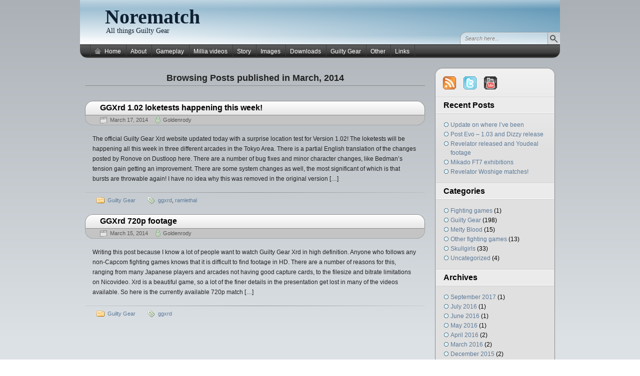

--- FILE ---
content_type: text/html; charset=UTF-8
request_url: http://www.norematch.com/2014/03/
body_size: 13213
content:
<!DOCTYPE HTML>
<html xmlns="http://www.w3.org/1999/xhtml" dir="ltr" lang="en-US">
<head>
<meta charset="UTF-8" />

<link rel="pingback" href="http://www.norematch.com/xmlrpc.php" />

		<!-- All in One SEO 4.2.0 -->
		<title>March, 2014 | Norematch</title>
		<meta name="robots" content="noindex, max-snippet:-1, max-image-preview:large, max-video-preview:-1" />
		<link rel="canonical" href="http://www.norematch.com/2014/03/" />
		<script type="application/ld+json" class="aioseo-schema">
			{"@context":"https:\/\/schema.org","@graph":[{"@type":"WebSite","@id":"http:\/\/www.norematch.com\/#website","url":"http:\/\/www.norematch.com\/","name":"Norematch","description":"All things Guilty Gear","inLanguage":"en-US","publisher":{"@id":"http:\/\/www.norematch.com\/#organization"}},{"@type":"Organization","@id":"http:\/\/www.norematch.com\/#organization","name":"Norematch","url":"http:\/\/www.norematch.com\/"},{"@type":"BreadcrumbList","@id":"http:\/\/www.norematch.com\/2014\/03\/#breadcrumblist","itemListElement":[{"@type":"ListItem","@id":"http:\/\/www.norematch.com\/#listItem","position":1,"item":{"@type":"WebPage","@id":"http:\/\/www.norematch.com\/","name":"Home","description":"Norematch is dedicated to archiving all of the major Japanese tournament videos for Guilty Gear XX Accent Core. The Irony of Chaste is a Millia fansite with everything from fanart and story information to match videos, combos, and gameplay strategies.","url":"http:\/\/www.norematch.com\/"},"nextItem":"http:\/\/www.norematch.com\/2014\/#listItem"},{"@type":"ListItem","@id":"http:\/\/www.norematch.com\/2014\/#listItem","position":2,"item":{"@type":"WebPage","@id":"http:\/\/www.norematch.com\/2014\/","name":"2014","url":"http:\/\/www.norematch.com\/2014\/"},"nextItem":"http:\/\/www.norematch.com\/2014\/03\/#listItem","previousItem":"http:\/\/www.norematch.com\/#listItem"},{"@type":"ListItem","@id":"http:\/\/www.norematch.com\/2014\/03\/#listItem","position":3,"item":{"@type":"WebPage","@id":"http:\/\/www.norematch.com\/2014\/03\/","name":"March, 2014","url":"http:\/\/www.norematch.com\/2014\/03\/"},"previousItem":"http:\/\/www.norematch.com\/2014\/#listItem"}]},{"@type":"CollectionPage","@id":"http:\/\/www.norematch.com\/2014\/03\/#collectionpage","url":"http:\/\/www.norematch.com\/2014\/03\/","name":"March, 2014 | Norematch","inLanguage":"en-US","isPartOf":{"@id":"http:\/\/www.norematch.com\/#website"},"breadcrumb":{"@id":"http:\/\/www.norematch.com\/2014\/03\/#breadcrumblist"}}]}
		</script>
		<!-- All in One SEO -->

<link rel='dns-prefetch' href='//s.w.org' />
<link rel="alternate" type="application/rss+xml" title="Norematch &raquo; Feed" href="http://www.norematch.com/feed/" />
<link rel="alternate" type="application/rss+xml" title="Norematch &raquo; Comments Feed" href="http://www.norematch.com/comments/feed/" />
<script type="text/javascript">
window._wpemojiSettings = {"baseUrl":"https:\/\/s.w.org\/images\/core\/emoji\/13.1.0\/72x72\/","ext":".png","svgUrl":"https:\/\/s.w.org\/images\/core\/emoji\/13.1.0\/svg\/","svgExt":".svg","source":{"concatemoji":"http:\/\/www.norematch.com\/wp-includes\/js\/wp-emoji-release.min.js?ver=5.9.12"}};
/*! This file is auto-generated */
!function(e,a,t){var n,r,o,i=a.createElement("canvas"),p=i.getContext&&i.getContext("2d");function s(e,t){var a=String.fromCharCode;p.clearRect(0,0,i.width,i.height),p.fillText(a.apply(this,e),0,0);e=i.toDataURL();return p.clearRect(0,0,i.width,i.height),p.fillText(a.apply(this,t),0,0),e===i.toDataURL()}function c(e){var t=a.createElement("script");t.src=e,t.defer=t.type="text/javascript",a.getElementsByTagName("head")[0].appendChild(t)}for(o=Array("flag","emoji"),t.supports={everything:!0,everythingExceptFlag:!0},r=0;r<o.length;r++)t.supports[o[r]]=function(e){if(!p||!p.fillText)return!1;switch(p.textBaseline="top",p.font="600 32px Arial",e){case"flag":return s([127987,65039,8205,9895,65039],[127987,65039,8203,9895,65039])?!1:!s([55356,56826,55356,56819],[55356,56826,8203,55356,56819])&&!s([55356,57332,56128,56423,56128,56418,56128,56421,56128,56430,56128,56423,56128,56447],[55356,57332,8203,56128,56423,8203,56128,56418,8203,56128,56421,8203,56128,56430,8203,56128,56423,8203,56128,56447]);case"emoji":return!s([10084,65039,8205,55357,56613],[10084,65039,8203,55357,56613])}return!1}(o[r]),t.supports.everything=t.supports.everything&&t.supports[o[r]],"flag"!==o[r]&&(t.supports.everythingExceptFlag=t.supports.everythingExceptFlag&&t.supports[o[r]]);t.supports.everythingExceptFlag=t.supports.everythingExceptFlag&&!t.supports.flag,t.DOMReady=!1,t.readyCallback=function(){t.DOMReady=!0},t.supports.everything||(n=function(){t.readyCallback()},a.addEventListener?(a.addEventListener("DOMContentLoaded",n,!1),e.addEventListener("load",n,!1)):(e.attachEvent("onload",n),a.attachEvent("onreadystatechange",function(){"complete"===a.readyState&&t.readyCallback()})),(n=t.source||{}).concatemoji?c(n.concatemoji):n.wpemoji&&n.twemoji&&(c(n.twemoji),c(n.wpemoji)))}(window,document,window._wpemojiSettings);
</script>
<style type="text/css">
img.wp-smiley,
img.emoji {
	display: inline !important;
	border: none !important;
	box-shadow: none !important;
	height: 1em !important;
	width: 1em !important;
	margin: 0 0.07em !important;
	vertical-align: -0.1em !important;
	background: none !important;
	padding: 0 !important;
}
</style>
	<link rel='stylesheet' id='wp-block-library-css'  href='http://www.norematch.com/wp-includes/css/dist/block-library/style.min.css?ver=5.9.12' type='text/css' media='all' />
<style id='global-styles-inline-css' type='text/css'>
body{--wp--preset--color--black: #000000;--wp--preset--color--cyan-bluish-gray: #abb8c3;--wp--preset--color--white: #ffffff;--wp--preset--color--pale-pink: #f78da7;--wp--preset--color--vivid-red: #cf2e2e;--wp--preset--color--luminous-vivid-orange: #ff6900;--wp--preset--color--luminous-vivid-amber: #fcb900;--wp--preset--color--light-green-cyan: #7bdcb5;--wp--preset--color--vivid-green-cyan: #00d084;--wp--preset--color--pale-cyan-blue: #8ed1fc;--wp--preset--color--vivid-cyan-blue: #0693e3;--wp--preset--color--vivid-purple: #9b51e0;--wp--preset--gradient--vivid-cyan-blue-to-vivid-purple: linear-gradient(135deg,rgba(6,147,227,1) 0%,rgb(155,81,224) 100%);--wp--preset--gradient--light-green-cyan-to-vivid-green-cyan: linear-gradient(135deg,rgb(122,220,180) 0%,rgb(0,208,130) 100%);--wp--preset--gradient--luminous-vivid-amber-to-luminous-vivid-orange: linear-gradient(135deg,rgba(252,185,0,1) 0%,rgba(255,105,0,1) 100%);--wp--preset--gradient--luminous-vivid-orange-to-vivid-red: linear-gradient(135deg,rgba(255,105,0,1) 0%,rgb(207,46,46) 100%);--wp--preset--gradient--very-light-gray-to-cyan-bluish-gray: linear-gradient(135deg,rgb(238,238,238) 0%,rgb(169,184,195) 100%);--wp--preset--gradient--cool-to-warm-spectrum: linear-gradient(135deg,rgb(74,234,220) 0%,rgb(151,120,209) 20%,rgb(207,42,186) 40%,rgb(238,44,130) 60%,rgb(251,105,98) 80%,rgb(254,248,76) 100%);--wp--preset--gradient--blush-light-purple: linear-gradient(135deg,rgb(255,206,236) 0%,rgb(152,150,240) 100%);--wp--preset--gradient--blush-bordeaux: linear-gradient(135deg,rgb(254,205,165) 0%,rgb(254,45,45) 50%,rgb(107,0,62) 100%);--wp--preset--gradient--luminous-dusk: linear-gradient(135deg,rgb(255,203,112) 0%,rgb(199,81,192) 50%,rgb(65,88,208) 100%);--wp--preset--gradient--pale-ocean: linear-gradient(135deg,rgb(255,245,203) 0%,rgb(182,227,212) 50%,rgb(51,167,181) 100%);--wp--preset--gradient--electric-grass: linear-gradient(135deg,rgb(202,248,128) 0%,rgb(113,206,126) 100%);--wp--preset--gradient--midnight: linear-gradient(135deg,rgb(2,3,129) 0%,rgb(40,116,252) 100%);--wp--preset--duotone--dark-grayscale: url('#wp-duotone-dark-grayscale');--wp--preset--duotone--grayscale: url('#wp-duotone-grayscale');--wp--preset--duotone--purple-yellow: url('#wp-duotone-purple-yellow');--wp--preset--duotone--blue-red: url('#wp-duotone-blue-red');--wp--preset--duotone--midnight: url('#wp-duotone-midnight');--wp--preset--duotone--magenta-yellow: url('#wp-duotone-magenta-yellow');--wp--preset--duotone--purple-green: url('#wp-duotone-purple-green');--wp--preset--duotone--blue-orange: url('#wp-duotone-blue-orange');--wp--preset--font-size--small: 13px;--wp--preset--font-size--medium: 20px;--wp--preset--font-size--large: 36px;--wp--preset--font-size--x-large: 42px;}.has-black-color{color: var(--wp--preset--color--black) !important;}.has-cyan-bluish-gray-color{color: var(--wp--preset--color--cyan-bluish-gray) !important;}.has-white-color{color: var(--wp--preset--color--white) !important;}.has-pale-pink-color{color: var(--wp--preset--color--pale-pink) !important;}.has-vivid-red-color{color: var(--wp--preset--color--vivid-red) !important;}.has-luminous-vivid-orange-color{color: var(--wp--preset--color--luminous-vivid-orange) !important;}.has-luminous-vivid-amber-color{color: var(--wp--preset--color--luminous-vivid-amber) !important;}.has-light-green-cyan-color{color: var(--wp--preset--color--light-green-cyan) !important;}.has-vivid-green-cyan-color{color: var(--wp--preset--color--vivid-green-cyan) !important;}.has-pale-cyan-blue-color{color: var(--wp--preset--color--pale-cyan-blue) !important;}.has-vivid-cyan-blue-color{color: var(--wp--preset--color--vivid-cyan-blue) !important;}.has-vivid-purple-color{color: var(--wp--preset--color--vivid-purple) !important;}.has-black-background-color{background-color: var(--wp--preset--color--black) !important;}.has-cyan-bluish-gray-background-color{background-color: var(--wp--preset--color--cyan-bluish-gray) !important;}.has-white-background-color{background-color: var(--wp--preset--color--white) !important;}.has-pale-pink-background-color{background-color: var(--wp--preset--color--pale-pink) !important;}.has-vivid-red-background-color{background-color: var(--wp--preset--color--vivid-red) !important;}.has-luminous-vivid-orange-background-color{background-color: var(--wp--preset--color--luminous-vivid-orange) !important;}.has-luminous-vivid-amber-background-color{background-color: var(--wp--preset--color--luminous-vivid-amber) !important;}.has-light-green-cyan-background-color{background-color: var(--wp--preset--color--light-green-cyan) !important;}.has-vivid-green-cyan-background-color{background-color: var(--wp--preset--color--vivid-green-cyan) !important;}.has-pale-cyan-blue-background-color{background-color: var(--wp--preset--color--pale-cyan-blue) !important;}.has-vivid-cyan-blue-background-color{background-color: var(--wp--preset--color--vivid-cyan-blue) !important;}.has-vivid-purple-background-color{background-color: var(--wp--preset--color--vivid-purple) !important;}.has-black-border-color{border-color: var(--wp--preset--color--black) !important;}.has-cyan-bluish-gray-border-color{border-color: var(--wp--preset--color--cyan-bluish-gray) !important;}.has-white-border-color{border-color: var(--wp--preset--color--white) !important;}.has-pale-pink-border-color{border-color: var(--wp--preset--color--pale-pink) !important;}.has-vivid-red-border-color{border-color: var(--wp--preset--color--vivid-red) !important;}.has-luminous-vivid-orange-border-color{border-color: var(--wp--preset--color--luminous-vivid-orange) !important;}.has-luminous-vivid-amber-border-color{border-color: var(--wp--preset--color--luminous-vivid-amber) !important;}.has-light-green-cyan-border-color{border-color: var(--wp--preset--color--light-green-cyan) !important;}.has-vivid-green-cyan-border-color{border-color: var(--wp--preset--color--vivid-green-cyan) !important;}.has-pale-cyan-blue-border-color{border-color: var(--wp--preset--color--pale-cyan-blue) !important;}.has-vivid-cyan-blue-border-color{border-color: var(--wp--preset--color--vivid-cyan-blue) !important;}.has-vivid-purple-border-color{border-color: var(--wp--preset--color--vivid-purple) !important;}.has-vivid-cyan-blue-to-vivid-purple-gradient-background{background: var(--wp--preset--gradient--vivid-cyan-blue-to-vivid-purple) !important;}.has-light-green-cyan-to-vivid-green-cyan-gradient-background{background: var(--wp--preset--gradient--light-green-cyan-to-vivid-green-cyan) !important;}.has-luminous-vivid-amber-to-luminous-vivid-orange-gradient-background{background: var(--wp--preset--gradient--luminous-vivid-amber-to-luminous-vivid-orange) !important;}.has-luminous-vivid-orange-to-vivid-red-gradient-background{background: var(--wp--preset--gradient--luminous-vivid-orange-to-vivid-red) !important;}.has-very-light-gray-to-cyan-bluish-gray-gradient-background{background: var(--wp--preset--gradient--very-light-gray-to-cyan-bluish-gray) !important;}.has-cool-to-warm-spectrum-gradient-background{background: var(--wp--preset--gradient--cool-to-warm-spectrum) !important;}.has-blush-light-purple-gradient-background{background: var(--wp--preset--gradient--blush-light-purple) !important;}.has-blush-bordeaux-gradient-background{background: var(--wp--preset--gradient--blush-bordeaux) !important;}.has-luminous-dusk-gradient-background{background: var(--wp--preset--gradient--luminous-dusk) !important;}.has-pale-ocean-gradient-background{background: var(--wp--preset--gradient--pale-ocean) !important;}.has-electric-grass-gradient-background{background: var(--wp--preset--gradient--electric-grass) !important;}.has-midnight-gradient-background{background: var(--wp--preset--gradient--midnight) !important;}.has-small-font-size{font-size: var(--wp--preset--font-size--small) !important;}.has-medium-font-size{font-size: var(--wp--preset--font-size--medium) !important;}.has-large-font-size{font-size: var(--wp--preset--font-size--large) !important;}.has-x-large-font-size{font-size: var(--wp--preset--font-size--x-large) !important;}
</style>
<link rel='stylesheet' id='dlm-page-addon-frontend-css'  href='http://www.norematch.com/wp-content/plugins/download-monitor-page-addon/assets/css/page.css?ver=5.9.12' type='text/css' media='all' />
<link rel='stylesheet' id='jishnu-style-css'  href='http://www.norematch.com/wp-content/themes/jishnu/style.min.css?ver=1.1.0' type='text/css' media='all' />
<style id='jishnu-style-inline-css' type='text/css'>
.pageContainer {width:980px;}.contentWrapper .sidebarsRight {width:240px;}.wrapDecide, .postContent{overflow:hidden;}body.custom-background {background: #aab0b5; background: -moz-linear-gradient(top,  #aab0b5 0%, #DCE1E6 675px, #DCE1E6 100%); background: -webkit-gradient(linear, left top, left bottom, color-stop(0%,#aab0b5), color-stop(675px,#DCE1E6), color-stop(100%,#DCE1E6)); background: -webkit-linear-gradient(top,  #aab0b5 0%,#DCE1E6 675px,#DCE1E6 100%); background: -o-linear-gradient(top,	 #aab0b5 0%,#DCE1E6 675px,#DCE1E6 100%); background: -ms-linear-gradient(top,  #aab0b5 0%,#DCE1E6 675px,#DCE1E6 100%); background: linear-gradient(to bottom,	#aab0b5 0%,#DCE1E6 675px,#DCE1E6 100%); filter: progid:DXImageTransform.Microsoft.gradient( startColorstr='#aab0b5', endColorstr='#DCE1E6',GradientType=0 );}.headerMain{height:89px;}#site-title{font-size:40px;top:10px;}#site-description{top:54px;font-size:14px;}.headerMenu1>ul>li>a{line-height:24px;}.headerMenu1>ul>li>ul{top:24px;}.headerMenu1Container{min-height:25px;}div.homeIconImage{background:url(http://www.norematch.com/wp-content/themes/jishnu/images/a.png) no-repeat 0 -526px;}.headerMenu2Container{min-height:27px;}.headerMenu2>ul>li>ul{top:25px;}.headerMenu2>ul>li>a{line-height:26px;}.headerMenu2>ul>li a{font-size:12px;}.postContent, .noComments, .commentNotes, .form-allowed-tags, .contentHeader, .logged-in-as, .postCategories, .postTags {color:#222;}.postTags i {color:#7a7a7a;}.postContent a, .postContent a:visited, .postFooter a, .postFooter a:visited, .pagination-bar-bottom a, .pagination-bar-bottom a:visited, .pagination-bar-top a, .pagination-bar-top a:visited {color:#5c7a99;}.postFooter .r {background: #8d8d8d; background: -moz-linear-gradient(left, rgba(141,141,141,0.2) 0%, rgba(141,141,141,0.9) 50%, rgba(141,141,141,0.2) 100%); background: -webkit-gradient(linear, left top, right top, color-stop(0%, rgba(141,141,141,0.2)), color-stop(50%,rgba(141,141,141,0.9)), color-stop(100%,rgba(141,141,141,0.2))); background: -webkit-linear-gradient(left,  rgba(141,141,141,0.2) 0%,rgba(141,141,141,0.9) 50%,rgba(141,141,141,0.2) 100%); background: -o-linear-gradient(left,  rgba(141,141,141,0.2) 0%,rgba(141,141,141,0.9) 50%,rgba(141,141,141,0.2) 100%); background: -ms-linear-gradient(left,  rgba(141,141,141,0.2) 0%,rgba(141,141,141,0.9) 50%,rgba(141,141,141,0.2) 100%); background: linear-gradient(to right,  rgba(141,141,141,0.2) 0%,rgba(141,141,141,0.9) 50%,rgba(141,141,141,0.2) 100%);}.sidebars .t{background: #E0E0E0; background: -moz-linear-gradient(top,  #f1f1f1 0%, #E0E0E0 100%); background: -webkit-gradient(linear, left top, left bottom, color-stop(0%,#f1f1f1), color-stop(100%,#E0E0E0)); background: -webkit-linear-gradient(top,  #f1f1f1 0%,#E0E0E0 100%); background: -o-linear-gradient(top,  #f1f1f1 0%,#E0E0E0 100%); background: -ms-linear-gradient(top,  #f1f1f1 0%,#E0E0E0 100%); background: linear-gradient(to bottom,  #f1f1f1 0%,#E0E0E0 100%); filter: progid:DXImageTransform.Microsoft.gradient( startColorstr='#f1f1f1', endColorstr='#E0E0E0',GradientType=0 ); border-color:#8A8C8D;}.sidebars .i, .sidebars .b{background:#E0E0E0; border-color:#8A8C8D;}.sidebars {color:#000000;}.sidebars h4{background:#fbfbfb; border-color:#cccccc;}.sidebars h4>span{background:#ebebeb; color:#000000;}.sidebars a, .sidebars a:visited{color:#5C7A99;}.postTitle, .pageHeaderCompact{background: #e6e6e6;	background: -moz-linear-gradient(top,  #ffffff 0%, #e6e6e6 100%);	background: -webkit-gradient(linear, left top, left bottom, color-stop(0%,#ffffff), color-stop(100%,#e6e6e6));	background: -webkit-linear-gradient(top,  #ffffff 0%,#e6e6e6 100%); background: -o-linear-gradient(top,  #ffffff 0%,#e6e6e6 100%);	background: -ms-linear-gradient(top,  #ffffff 0%,#e6e6e6 100%); background: linear-gradient(to bottom,  #ffffff 0%,#e6e6e6 100%);	filter: progid:DXImageTransform.Microsoft.gradient( startColorstr='#ffffff', endColorstr='#e6e6e6',GradientType=0 );border-color:#8A8C8D;}.postTitle{border-width:1px 1px 0 1px;}.pageHeaderCompact{border-width:1px;}.postTitle a, .postTitle a:visited, .pageTitle, .pageHeaderCompact a, .pageHeaderCompact a:visited{color:#000000;}.postHeader .bottom {background:#c4c4c4;border-color:#a4a6a7;}.postDate, .postAuthor, .postAuthor a{color:#555555}.hdHelper{background:#8c8c8c;border-color:#a4a6a7;}.btns, #cancel-comment-reply-link{background: #adadad;	background: -webkit-gradient(linear, left top, left bottom, color-stop(0%, #ffffff), color-stop(100%, #adadad)); background: -webkit-linear-gradient(top, #ffffff, #adadad); background: -moz-linear-gradient(top, #ffffff, #adadad);	background: -ms-linear-gradient(top, #ffffff, #adadad);	background: -o-linear-gradient(top, #ffffff, #adadad); background: linear-gradient(top, #ffffff, #adadad);filter:progid:DXImageTransform.Microsoft.gradient(GradientType=0,startColorstr=#ffffff, endColorstr=#adadad);border-color:#999999;}.btns a, .btns a:hover, .btns a:visited, #cancel-comment-reply-link, #cancel-comment-reply-link:hover{color:#4d6b8a;}.btns:hover, #cancel-comment-reply-link:hover{background: #8f8f8f; background: -webkit-gradient(linear, left top, left bottom, color-stop(0%,#e1e1e1), color-stop(100%, #8f8f8f)); background: -webkit-linear-gradient(top, #e1e1e1, #8f8f8f);	background: -moz-linear-gradient(top, #e1e1e1, #8f8f8f); background: -ms-linear-gradient(top, #e1e1e1, #8f8f8f); background: -o-linear-gradient(top, #e1e1e1, #8f8f8f); background: linear-gradient(top, #e1e1e1, #8f8f8f);filter:progid:DXImageTransform.Microsoft.gradient(GradientType=0,startColorstr=#e1e1e1, endColorstr=#8f8f8f);border-color:#7b7b7b;}.btnsLink, .btnsLink:hover, #cancel-comment-reply-link{text-shadow: 1px 1px 0 rgba(255,255,255,0.3);}.pagination>div{background: #cccccc; background: -moz-linear-gradient(top,  #e6e6e6 0%, #cccccc 100%); background: -webkit-gradient(linear, left top, left bottom, color-stop(0%,#e6e6e6), color-stop(100%,#cccccc)); background: -webkit-linear-gradient(top,  #e6e6e6 0%,#cccccc 100%); background: -o-linear-gradient(top,  #e6e6e6 0%,#cccccc 100%); background: -ms-linear-gradient(top,  #e6e6e6 0%,#cccccc 100%); background: linear-gradient(to bottom,  #e6e6e6 0%,#cccccc 100%); filter: progid:DXImageTransform.Microsoft.gradient( startColorstr='#e6e6e6', endColorstr='#cccccc',GradientType=0 );}span.page-numbers.current, .pagination a, .pagination a:link, .pagination a:visited{background: #dcdcdc; background: -moz-linear-gradient(top,  #fdfdfd 0%, #dcdcdc 100%); background: -webkit-gradient(linear, left top, left bottom, color-stop(0%,#fdfdfd), color-stop(100%,#dcdcdc)); background: -webkit-linear-gradient(top,  #fdfdfd 0%,#dcdcdc 100%); background: -o-linear-gradient(top,  #fdfdfd 0%,#dcdcdc 100%); background: -ms-linear-gradient(top,  #fdfdfd 0%,#dcdcdc 100%); background: linear-gradient(to bottom,  #fdfdfd 0%,#dcdcdc 100%); filter: progid:DXImageTransform.Microsoft.gradient( startColorstr='#fdfdfd', endColorstr='#dcdcdc',GradientType=0 ); border:1px solid #9a9a9a; color:#5C7A99;}.pagination .info, .pagination .gap{color:#000000;}a.next.page-numbers:hover, a.prev.page-numbers:hover, a.pagenumbers:hover, .pagination a:hover{background: #cdcdcd; background: -moz-linear-gradient(top,  #eeeeee 0%, #cdcdcd 100%); background: -webkit-gradient(linear, left top, left bottom, color-stop(0%,#eeeeee), color-stop(100%,#cdcdcd)); background: -webkit-linear-gradient(top,  #eeeeee 0%,#cdcdcd 100%); background: -o-linear-gradient(top,  #eeeeee 0%,#cdcdcd 100%); background: -ms-linear-gradient(top,  #eeeeee 0%,#cdcdcd 100%); background: linear-gradient(to bottom,  #eeeeee 0%,#cdcdcd 100%); filter: progid:DXImageTransform.Microsoft.gradient( startColorstr='#eeeeee', endColorstr='#cdcdcd',GradientType=0 );border-color:#808080;}.pagination .prev>a:before, .pagination a.prev:before, #prev-page:before{border-right:7px solid #9a9a9a;}.pagination .next>a:before, .pagination a.next:before, #next-page:before{border-left:7px solid #9a9a9a;}.commentTbColor{background: #d4d4d4; background: -moz-linear-gradient(top,  #e1e1e1 0%, #d4d4d4 100%);	background: -webkit-gradient(linear, left top, left bottom, color-stop(0%,#e1e1e1), color-stop(100%,#d4d4d4)); background: -webkit-linear-gradient(top,  #e1e1e1 0%,#d4d4d4 100%);	background: -o-linear-gradient(top,  #e1e1e1 0%,#d4d4d4 100%); background: -ms-linear-gradient(top,  #e1e1e1 0%,#d4d4d4 100%); background: linear-gradient(to bottom,  #e1e1e1 0%,#d4d4d4 100%); filter: progid:DXImageTransform.Microsoft.gradient( startColorstr='#e1e1e1', endColorstr='#d4d4d4',GradientType=0 ); border-color: #ababab;}.trackbackTbColor{background: #e5e5e5;	background: -moz-linear-gradient(top,  #f2f2f2 0%, #e5e5e5 100%); background: -webkit-gradient(linear, left top, left bottom, color-stop(0%,#f2f2f2), color-stop(100%,#e5e5e5)); background: -webkit-linear-gradient(top,  #f2f2f2 0%,#e5e5e5 100%);	background: -o-linear-gradient(top,  #f2f2f2 0%,#e5e5e5 100%); background: -ms-linear-gradient(top,  #f2f2f2 0%,#e5e5e5 100%);	background: linear-gradient(to bottom,  #f2f2f2 0%,#e5e5e5 100%); filter: progid:DXImageTransform.Microsoft.gradient( startColorstr='#f2f2f2', endColorstr='#e5e5e5',GradientType=0 ); border-color: #ababab;}.commentHeader{border-color:#8d8d8d;}.commentTbWrap{color:#333333;}.commentList a, .commentList a:link, .commentList a:visited{color:#5C7A99;}.commentList{color:#000000;}.comment .t{box-shadow: inset 0 -1px 0 0 #d9d9d9, inset 0 1px 0 0 #f2f2f2; -moz-box-shadow: inset 0 -1px 0 0 #d9d9d9, inset 0 1px 0 0 #f2f2f2; -webkit-box-shadow: inset 0 -1px 0 0 #d9d9d9, inset 0 1px 0 0 #f2f2f2;background: #d4d4d4;border-color: #aeaeae;}.comment .i{box-shadow: inset 0 1px 0 0 #ffffff; -moz-box-shadow: inset 0 1px 0 0 #ffffff; -webkit-box-shadow: inset 0 1px 0 0 #ffffff;background:#e1e1e1;border-color: #aeaeae;}.comment .comment_i:before{border-color: transparent #aeaeae;}.comment .comment_i:after{border-color: transparent #e1e1e1;} .trackback .t, .pingback .t{box-shadow: inset 0 -1px 0 0 #eaeaea, inset 0 1px 0 0 #ffffff; -moz-box-shadow: inset 0 -1px 0 0 #eaeaea, inset 0 1px 0 0 #ffffff; -webkit-box-shadow: inset 0 -1px 0 0 #eaeaea, inset 0 1px 0 0 #ffffff;background: #e5e5e5;border-color: #aeaeae;} .trackback .i, .pingback .i{box-shadow: inset 0 1px 0 0 #ffffff; -moz-box-shadow: inset 0 1px 0 0 #ffffff;	-webkit-box-shadow: inset 0 1px 0 0 #ffffff;background:#f2f2f2;border-color: #aeaeae;} .trackback .comment_i:before, .pingback .comment_i:before{border-color: transparent #aeaeae;} .trackback .comment_i:after, .pingback .comment_i:after{border-color: transparent #f2f2f2;}#rssBtnBlock{color:#662700;} #rssBtn {width:26px; height:26px; float:left; background:url(http://www.norematch.com/wp-content/themes/jishnu/images/a.png) no-repeat 0 -1143px;padding-bottom:5px;}#twitterBtnBlock {color:#005566;} #twitterBtn {width:26px; height:26px; float:left; background:url(http://www.norematch.com/wp-content/themes/jishnu/images/a.png) no-repeat 0 -1779px;padding-bottom:5px;}#youtubeBtnBlock {color:#110000;} #youtubeBtn {width:26px; height:26px; float:left; background:url(http://www.norematch.com/wp-content/themes/jishnu/images/a.png) no-repeat 0 -1228px;padding-bottom:5px;}#reply-title{background:#b4b4b4;background: -moz-linear-gradient(left,  rgba(180,180,180, 0.7) 0%, rgba(180,180,180, 0.4) 20%, rgba(190,190,190, 0.85) 40%, rgba(195,195,195, 0.15) 50%, rgba(190,190,190, 0.85) 60%, rgba(180,180,180, 0.4) 80%, rgba(180,180,180, 0.7) 100%);	background: -webkit-gradient(linear, left top, right top, color-stop(0%,rgba(180,180,180, 0.7)), color-stop(20%,rgba(180,180,180, 0.4)), color-stop(40%,rgba(190,190,190, 0.85)), color-stop(50%,rgba(195,195,195, 0.15)), color-stop(60%,rgba(190,190,190, 0.85)), color-stop(80%,rgba(180,180,180, 0.4)), color-stop(100%,rgba(180,180,180, 0.7))); background: -webkit-linear-gradient(left,  rgba(180,180,180, 0.7) 0%,rgba(180,180,180, 0.4) 20%,rgba(190,190,190, 0.85) 40%,rgba(195,195,195, 0.15) 50%,rgba(190,190,190, 0.85) 60%,rgba(180,180,180, 0.4) 80%,rgba(180,180,180, 0.7) 100%); background: -o-linear-gradient(left,  rgba(180,180,180, 0.7) 0%,rgba(180,180,180, 0.4) 20%,rgba(190,190,190, 0.85) 40%,rgba(195,195,195, 0.15) 50%,rgba(190,190,190, 0.85) 60%,rgba(180,180,180, 0.4) 80%,rgba(180,180,180, 0.7) 100%); background: -ms-linear-gradient(left,  rgba(180,180,180, 0.7) 0%,rgba(180,180,180, 0.4) 20%,rgba(190,190,190, 0.85) 40%,rgba(195,195,195, 0.15) 50%,rgba(190,190,190, 0.85) 60%,rgba(180,180,180, 0.4) 80%,rgba(180,180,180, 0.7) 100%); background: linear-gradient(to right,  rgba(180,180,180, 0.7) 0%,rgba(180,180,180, 0.4) 20%,rgba(190,190,190, 0.85) 40%,rgba(195,195,195, 0.15) 50%,rgba(190,190,190, 0.85) 60%,rgba(180,180,180, 0.4) 80%,rgba(180,180,180, 0.7) 100%); color:#000000;}#reply-title a, #reply-title a:link, #reply-title a:visited{color:#5C7A99;}#submit{box-shadow: inset 0 0 0 1px #949494; -moz-box-shadow: inset 0 0 0 1px #949494;	-webkit-box-shadow: inset 0 0 0 1px #949494;border:1px solid #333333;background: #656565; background: -moz-linear-gradient(top,  #656565 0%, #4b4b4b 39%, #242424 89%, #202020 100%); background: -webkit-gradient(linear, left top, left bottom, color-stop(0%,#656565), color-stop(39%,#4b4b4b), color-stop(89%,#242424), color-stop(100%,#202020)); background: -webkit-linear-gradient(top,  #656565 0%,#4b4b4b 39%,#242424 89%,#202020 100%); background: -o-linear-gradient(top,  #656565 0%,#4b4b4b 39%,#242424 89%,#202020 100%); background: -ms-linear-gradient(top,  #656565 0%,#4b4b4b 39%,#242424 89%,#202020 100%); background: linear-gradient(to bottom,  #656565 0%,#4b4b4b 39%,#242424 89%,#202020 100%); filter: progid:DXImageTransform.Microsoft.gradient( startColorstr='#656565', endColorstr='#202020',GradientType=0 );color:#b3b3b3;}.headerMenu2Container{background: #626262;	background: -moz-linear-gradient(top,  #767676 0%, #626262 4%, #4f4f4f 32%, #404040 60%, #292929 76%, #232323 84%, #242424 88%, #323232 92%, #4D4D4D 96%, #575757 100%); background: -webkit-gradient(linear, left top, left bottom, color-stop(0%,#767676), color-stop(4%,#626262), color-stop(32%,#4f4f4f), color-stop(60%,#404040), color-stop(76%,#292929), color-stop(84%,#232323), color-stop(88%,#242424), color-stop(92%,#323232), color-stop(96%,#4D4D4D), color-stop(100%,#575757)); background: -webkit-linear-gradient(top,  #767676 0%,#626262 4%,#4f4f4f 32%,#404040 60%,#292929 76%,#232323 84%,#242424 88%,#323232 92%,#4D4D4D 96%,#575757 100%);	background: -o-linear-gradient(top,  #767676 0%,#626262 4%,#4f4f4f 32%,#404040 60%,#292929 76%,#232323 84%,#242424 88%,#323232 92%,#4D4D4D 96%,#575757 100%); background: -ms-linear-gradient(top,  #767676 0%,#626262 4%,#4f4f4f 32%,#404040 60%,#292929 76%,#232323 84%,#242424 88%,#323232 92%,#4D4D4D 96%,#575757 100%); background: linear-gradient(to bottom,  #767676 0%,#626262 4%,#4f4f4f 32%,#404040 60%,#292929 76%,#232323 84%,#242424 88%,#323232 92%,#4D4D4D 96%,#575757 100%);	filter: progid:DXImageTransform.Microsoft.gradient( startColorstr='#767676', endColorstr='#323232',GradientType=0 );}.headerMenu2>ul>li>a, .headerMenu2>ul>li>a:visited {color:#ffffff;padding: 0 8px;}.headerMenu2>ul>li>a:hover, .headerMenu2>ul>li>a:active {color: #dddddd;text-decoration: none;}.headerMenu2>ul>li>a:hover, .headerMenu2>ul>li>a:active {background: #575757; background: -moz-linear-gradient(top, #626262 0%, #4f4f4f 4%, #404040 32%, #292929 60%, #151515 76%, #0f0f0f 84%, #0f0f0f 88%, #1e1e1e 92%, #343434 96%, #404040 100%); background: -webkit-gradient(linear, left top, left bottom, color-stop(0%,#626262), color-stop(4%,#4f4f4f), color-stop(32%,#404040), color-stop(60%,#292929), color-stop(76%,#151515), color-stop(84%,#0f0f0f), color-stop(88%,#0f0f0f), color-stop(92%,#1e1e1e), color-stop(96%,#343434), color-stop(100%,#404040)); background: -webkit-linear-gradient(top, #626262 0%,#4f4f4f 4%,#404040 32%,#292929 60%,#151515 76%,#0f0f0f 84%,#0f0f0f 88%,#1e1e1e 92%,#343434 96%,#404040 100%); background: -o-linear-gradient(top, #626262 0%,#4f4f4f 4%,#404040 32%,#292929 60%,#151515 76%,#0f0f0f 84%,#0f0f0f 88%,#1e1e1e 92%,#343434 96%,#404040 100%); background: -ms-linear-gradient(top, #626262 0%,#4f4f4f 4%,#404040 32%,#292929 60%,#151515 76%,#0f0f0f 84%,#0f0f0f 88%,#1e1e1e 92%,#343434 96%,#404040 100%); background: linear-gradient(to bottom, #626262 0%,#4f4f4f 4%,#404040 32%,#292929 60%,#151515 76%,#0f0f0f 84%,#0f0f0f 88%,#1e1e1e 92%,#343434 96%,#404040 100%); filter: progid:DXImageTransform.Microsoft.gradient( startColorstr='#626262', endColorstr='#404040',GradientType=0 );}.headerMenu2>ul>li>ul, .headerMenu2>ul>li>ul>li>ul{background:#dcdcdc;}.headerMenu2>ul>li>ul a, .headerMenu2>ul>li>ul a:visited{color:#333333;}.headerMenu2>ul>li li>a:hover, .headerMenu2>ul>li li>a:active{background:#cbcbcb;}blockquote:before {content:"";float:left;margin: 0 0 0 -28px;background:url(http://www.norematch.com/wp-content/themes/jishnu/images/a.png) no-repeat 0 -64px;height:14px;width:19px;}#cancel-comment-reply-link:before {content:"";float:left;height:14px;width:14px;position:relative;top:1px;left:-5px;background: url(http://www.norematch.com/wp-content/themes/jishnu/images/a.png) no-repeat -4px -194px;}.readMoreIcon {background: url(http://www.norematch.com/wp-content/themes/jishnu/images/a.png) no-repeat 3px -1076px;}.postEditIcons {background: url(http://www.norematch.com/wp-content/themes/jishnu/images/a.png) no-repeat 1px -327px;}.subscribeIcon {background: url(http://www.norematch.com/wp-content/themes/jishnu/images/a.png) no-repeat 1px -1585px;}.leaveCommentIcon {background: url(http://www.norematch.com/wp-content/themes/jishnu/images/a.png) no-repeat 1px -596px;}.leaveTrackbackIcon {background: url(http://www.norematch.com/wp-content/themes/jishnu/images/a.png) no-repeat 1px -664px;}.postCategories:before {content:"";float:left;margin: 0 0 0 -22px;background:url(http://www.norematch.com/wp-content/themes/jishnu/images/a.png) no-repeat 0 -469px;height:14px;width:22px;}.postTags:before {content:"";float:left;margin: 0 0 0 -22px;background:url(http://www.norematch.com/wp-content/themes/jishnu/images/a.png) no-repeat 1px -1652px;height:14px;width:22px;}.commentText {background:url(http://www.norematch.com/wp-content/themes/jishnu/images/a.png) no-repeat -3px -260px;padding:0 10px 0 20px;}.trackbackText {background:url(http://www.norematch.com/wp-content/themes/jishnu/images/a.png) no-repeat 1px -1714px;padding:0 10px 0 20px;}.pagination .info>span:before, .pagination .title:before {content: "";background: url(http://www.norematch.com/wp-content/themes/jishnu/images/a.png) no-repeat 0 -1010px;float:left;width:16px;height:15px;margin-top:4px;margin-right:7px;margin-left:4px;}.sidebars li:before {content:"";float:left;margin-left: -13px;background:url(http://www.norematch.com/wp-content/themes/jishnu/images/a.png) no-repeat 0 -1521px; width:9px;height:14px;}.headerSearch .searchButton {display:block;float:left;margin-left:3px;width:24px;height:24px;padding:0;border-left: 1px solid rgba(137,137,137,0.7);border-top: 0;border-right: 0;border-bottom: 0;background: url(http://www.norematch.com/wp-content/themes/jishnu/images/a.png) no-repeat 0 -1447px;background: url(http://www.norematch.com/wp-content/themes/jishnu/images/a.png) no-repeat 0 -1447px, rgba(208,208,208,0.6);text-indent:-1000px;cursor:pointer; -webkit-border-radius: 1px; -moz-border-radius: 1px; border-radius: 1px;}.postDate {background:url(http://www.norematch.com/wp-content/themes/jishnu/images/a.png) no-repeat 0 -125px;padding: 1px 15px 0 20px;}.postAuthor {background:url(http://www.norematch.com/wp-content/themes/jishnu/images/a.png) no-repeat 0 2px;padding: 1px 0 0 15px;}.headerDesign2, .headerDesign_shell_2{height:100%;background-image:-moz-radial-gradient(left bottom, ellipse farthest-corner, #fff 0%, rgba(255,255,255,0) 100%);background-image:-webkit-gradient(radial, left bottom, 0, left bottom, 994, color-stop(0, #fff), color-stop(1, rgba(255,255,255,0)));background-image:-webkit-radial-gradient(left bottom, ellipse farthest-corner, #fff 0%, rgba(255,255,255,0) 100%);background-image:-o-radial-gradient(left bottom, ellipse farthest-corner, #fff 0%, rgba(255,255,255,0) 100%);background-image:-ms-radial-gradient(left bottom, ellipse farthest-corner, #fff 0%, rgba(255,255,255,0) 100%);background-image:radial-gradient(ellipse farthest-corner at left bottom, #fff 0%, rgba(255,255,255,0) 100%);}.headerDesign5, .headerDesign_shell_5{height:100%;background:-moz-linear-gradient(top, rgba(255,255,255,0.5) 0%, rgba(255,255,255,0) 21%, rgba(255,255,255,0) 79%, rgba(255,255,255,0.5) 100%);background:-webkit-gradient(linear, left top, left bottom, color-stop(0%,rgba(255,255,255,0.5)), color-stop(21%,rgba(255,255,255,0)), color-stop(79%,rgba(255,255,255,0)), color-stop(100%,rgba(255,255,255,0.5)));background:-webkit-linear-gradient(top, rgba(255,255,255,0.5) 0%,rgba(255,255,255,0) 21%,rgba(255,255,255,0) 79%,rgba(255,255,255,0.5) 100%);background:-o-linear-gradient(top, rgba(255,255,255,0.5) 0%,rgba(255,255,255,0) 21%,rgba(255,255,255,0) 79%,rgba(255,255,255,0.5) 100%);background:-ms-linear-gradient(top, rgba(255,255,255,0.5) 0%,rgba(255,255,255,0) 21%,rgba(255,255,255,0) 79%,rgba(255,255,255,0.5) 100%);background:linear-gradient(to bottom, rgba(255,255,255,0.5) 0%,rgba(255,255,255,0) 21%,rgba(255,255,255,0) 79%,rgba(255,255,255,0.5) 100%);}
</style>
<script type='text/javascript' src='http://www.norematch.com/wp-includes/js/jquery/jquery.min.js?ver=3.6.0' id='jquery-core-js'></script>
<script type='text/javascript' src='http://www.norematch.com/wp-includes/js/jquery/jquery-migrate.min.js?ver=3.3.2' id='jquery-migrate-js'></script>
<script type='text/javascript' src='http://www.norematch.com/wp-content/plugins/google-analyticator/external-tracking.min.js?ver=6.5.4' id='ga-external-tracking-js'></script>
<link rel="https://api.w.org/" href="http://www.norematch.com/wp-json/" /><link rel="EditURI" type="application/rsd+xml" title="RSD" href="http://www.norematch.com/xmlrpc.php?rsd" />
<link rel="wlwmanifest" type="application/wlwmanifest+xml" href="http://www.norematch.com/wp-includes/wlwmanifest.xml" /> 
<meta name="generator" content="WordPress 5.9.12" />
<meta name="framework" content="Alkivia Framework 0.8" />
<style data-context="foundation-flickity-css">/*! Flickity v2.0.2
http://flickity.metafizzy.co
---------------------------------------------- */.flickity-enabled{position:relative}.flickity-enabled:focus{outline:0}.flickity-viewport{overflow:hidden;position:relative;height:100%}.flickity-slider{position:absolute;width:100%;height:100%}.flickity-enabled.is-draggable{-webkit-tap-highlight-color:transparent;tap-highlight-color:transparent;-webkit-user-select:none;-moz-user-select:none;-ms-user-select:none;user-select:none}.flickity-enabled.is-draggable .flickity-viewport{cursor:move;cursor:-webkit-grab;cursor:grab}.flickity-enabled.is-draggable .flickity-viewport.is-pointer-down{cursor:-webkit-grabbing;cursor:grabbing}.flickity-prev-next-button{position:absolute;top:50%;width:44px;height:44px;border:none;border-radius:50%;background:#fff;background:hsla(0,0%,100%,.75);cursor:pointer;-webkit-transform:translateY(-50%);transform:translateY(-50%)}.flickity-prev-next-button:hover{background:#fff}.flickity-prev-next-button:focus{outline:0;box-shadow:0 0 0 5px #09f}.flickity-prev-next-button:active{opacity:.6}.flickity-prev-next-button.previous{left:10px}.flickity-prev-next-button.next{right:10px}.flickity-rtl .flickity-prev-next-button.previous{left:auto;right:10px}.flickity-rtl .flickity-prev-next-button.next{right:auto;left:10px}.flickity-prev-next-button:disabled{opacity:.3;cursor:auto}.flickity-prev-next-button svg{position:absolute;left:20%;top:20%;width:60%;height:60%}.flickity-prev-next-button .arrow{fill:#333}.flickity-page-dots{position:absolute;width:100%;bottom:-25px;padding:0;margin:0;list-style:none;text-align:center;line-height:1}.flickity-rtl .flickity-page-dots{direction:rtl}.flickity-page-dots .dot{display:inline-block;width:10px;height:10px;margin:0 8px;background:#333;border-radius:50%;opacity:.25;cursor:pointer}.flickity-page-dots .dot.is-selected{opacity:1}</style><style data-context="foundation-slideout-css">.slideout-menu{position:fixed;left:0;top:0;bottom:0;right:auto;z-index:0;width:256px;overflow-y:auto;-webkit-overflow-scrolling:touch;display:none}.slideout-menu.pushit-right{left:auto;right:0}.slideout-panel{position:relative;z-index:1;will-change:transform}.slideout-open,.slideout-open .slideout-panel,.slideout-open body{overflow:hidden}.slideout-open .slideout-menu{display:block}.pushit{display:none}</style><!-- Google Analytics Tracking by Google Analyticator 6.5.4: http://www.videousermanuals.com/google-analyticator/ -->
<script type="text/javascript">window.google_analytics_uacct = "pub-2084337036701614";</script>
<script type="text/javascript">
    var analyticsFileTypes = [''];
    var analyticsSnippet = 'enabled';
    var analyticsEventTracking = 'enabled';
</script>
<script type="text/javascript">
	var _gaq = _gaq || [];
  
	_gaq.push(['_setAccount', 'UA-25638251-1']);
    _gaq.push(['_addDevId', 'i9k95']); // Google Analyticator App ID with Google
	_gaq.push(['_trackPageview']);

	(function() {
		var ga = document.createElement('script'); ga.type = 'text/javascript'; ga.async = true;
		                ga.src = ('https:' == document.location.protocol ? 'https://ssl' : 'http://www') + '.google-analytics.com/ga.js';
		                var s = document.getElementsByTagName('script')[0]; s.parentNode.insertBefore(ga, s);
	})();
</script>
<style>.ios7.web-app-mode.has-fixed header{ background-color: rgba(45,53,63,.88);}</style></head>
<body class="archive date custom-background hideHeaderMenu1">
<!--[if lte IE 9]><div id="IENotice">Is everything old and square? Then so is your browser! Upgrade from Internet Explorer to something better, like <a href="http://www.google.com/chrome">Google Chrome</a>, <a href="http://www.mozilla.org/firefox">Mozilla Firefox</a>, or <a href="http://www.opera.com/download/">Opera</a> for a better browsing experience.</div><![endif]-->
<div class="pageContainer">
	<div id="customBeforeHeader"></div>
		<div class="header">
	<!--[if lte IE 6]><![if gte IE 7]><![endif]-->		<!--[if lte IE 6]><![endif]><![endif]-->	<div style="background:#538EB0;" class="headerMain">
	<div class="headerDesign_shell_2">
		<div class="headerDesign5">
									<header role="banner">
				<div id="masthead" class="site-header">
										<h1 id="site-title" class="headerMain_h1"><a style=" color:#0f2033" class="headerMain_h1_a" href="http://www.norematch.com">Norematch</a></h1>
					<span id="site-description" style=" color:#0f2033" class="headerMain_span">All things Guilty Gear</span>
				</div>
			</header>
			<div id="headerSearch" class="headerSearch headerSearchBottom">	<form method="get" action="http://www.norematch.com/">
		<input type="text" class="searchQuery searchQueryIA" id="searchQuery" style="color:#666; text-shadow: #fff 1px 1px 1px;" placeholder="Search here..." value="" name="s" />
		<input type="submit" class="searchButton" id="searchButton" value="" />
	</form>
</div>
		</div>
	</div>
</div>	<!--[if lte IE 6]><![if gte IE 7]><![endif]-->			<div class="headerMenu2Container">
	<div class="helper"></div>
	<div class="headerMenu2 headerMenu2DS">
		<div class="headerMenu2 headerMenu2DS"><ul id="headerMenu2" class="headerMenu2 headerMenu2DS"><li><a href="http://www.norematch.com" class="homeIcon"><div class="homeIconImage"><span class="homeIconText">Home</span></div></a></li><li id="menu-item-23" class="menu-item menu-item-type-post_type menu-item-object-page menu-item-23"><a href="http://www.norematch.com/about/">About</a></li>
<li id="menu-item-337" class="menu-item menu-item-type-post_type menu-item-object-page menu-item-has-children menu-item-337"><a href="http://www.norematch.com/gameplay/">Gameplay</a>
<ul class="sub-menu">
	<li id="menu-item-338" class="menu-item menu-item-type-post_type menu-item-object-page menu-item-338"><a href="http://www.norematch.com/gameplay/the-general-idea/">The general idea</a></li>
	<li id="menu-item-339" class="menu-item menu-item-type-post_type menu-item-object-page menu-item-339"><a href="http://www.norematch.com/gameplay/normals/">Normals</a></li>
	<li id="menu-item-340" class="menu-item menu-item-type-post_type menu-item-object-page menu-item-340"><a href="http://www.norematch.com/gameplay/specials-overdrives-and-force-breaks/">Specials, Overdrives and Force Breaks</a></li>
	<li id="menu-item-2122" class="menu-item menu-item-type-post_type menu-item-object-page menu-item-2122"><a href="http://www.norematch.com/gameplay/combos-2/">Combos</a></li>
	<li id="menu-item-342" class="menu-item menu-item-type-post_type menu-item-object-page menu-item-342"><a href="http://www.norematch.com/gameplay/okizeme/">Okizeme</a></li>
	<li id="menu-item-343" class="menu-item menu-item-type-post_type menu-item-object-page menu-item-343"><a href="http://www.norematch.com/gameplay/matchups/">Matchups</a></li>
	<li id="menu-item-344" class="menu-item menu-item-type-post_type menu-item-object-page menu-item-344"><a href="http://www.norematch.com/gameplay/notable-players/">Notable Players</a></li>
	<li id="menu-item-1440" class="menu-item menu-item-type-post_type menu-item-object-page menu-item-1440"><a href="http://www.norematch.com/gameplay/resources/">Resources</a></li>
</ul>
</li>
<li id="menu-item-345" class="menu-item menu-item-type-post_type menu-item-object-page menu-item-has-children menu-item-345"><a href="http://www.norematch.com/millia-videos/">Millia videos</a>
<ul class="sub-menu">
	<li id="menu-item-346" class="menu-item menu-item-type-post_type menu-item-object-page menu-item-346"><a href="http://www.norematch.com/millia-videos/combo-videos/">Combo Videos</a></li>
	<li id="menu-item-347" class="menu-item menu-item-type-post_type menu-item-object-page menu-item-has-children menu-item-347"><a href="http://www.norematch.com/millia-videos/match-videos/">Match Videos</a>
	<ul class="sub-menu">
		<li id="menu-item-655" class="menu-item menu-item-type-post_type menu-item-object-page menu-item-655"><a href="http://www.norematch.com/millia-videos/match-videos/ggx/">GGX</a></li>
		<li id="menu-item-349" class="menu-item menu-item-type-post_type menu-item-object-page menu-item-349"><a href="http://www.norematch.com/millia-videos/match-videos/ggxx/">GGXX</a></li>
		<li id="menu-item-350" class="menu-item menu-item-type-post_type menu-item-object-page menu-item-350"><a href="http://www.norematch.com/millia-videos/match-videos/ggxx-r/">GGXX #R</a></li>
		<li id="menu-item-351" class="menu-item menu-item-type-post_type menu-item-object-page menu-item-351"><a href="http://www.norematch.com/millia-videos/match-videos/ggxx-slash/">GGXX Slash</a></li>
		<li id="menu-item-672" class="menu-item menu-item-type-post_type menu-item-object-page menu-item-672"><a href="http://www.norematch.com/millia-videos/match-videos/ggxx-ac/">GGXX AC</a></li>
		<li id="menu-item-2154" class="menu-item menu-item-type-post_type menu-item-object-page menu-item-2154"><a href="http://www.norematch.com/millia-videos/match-videos/ggxx-acr/">GGXX AC+R</a></li>
	</ul>
</li>
</ul>
</li>
<li id="menu-item-353" class="menu-item menu-item-type-post_type menu-item-object-page menu-item-has-children menu-item-353"><a href="http://www.norematch.com/story/">Story</a>
<ul class="sub-menu">
	<li id="menu-item-483" class="menu-item menu-item-type-post_type menu-item-object-page menu-item-483"><a href="http://www.norematch.com/story/profile/">Profile</a></li>
	<li id="menu-item-484" class="menu-item menu-item-type-post_type menu-item-object-page menu-item-484"><a href="http://www.norematch.com/story/story-mode-videos/">Story mode videos</a></li>
	<li id="menu-item-485" class="menu-item menu-item-type-post_type menu-item-object-page menu-item-485"><a href="http://www.norematch.com/story/drama-cds/">Drama CDs</a></li>
</ul>
</li>
<li id="menu-item-357" class="menu-item menu-item-type-post_type menu-item-object-page menu-item-has-children menu-item-357"><a href="http://www.norematch.com/images/">Images</a>
<ul class="sub-menu">
	<li id="menu-item-567" class="menu-item menu-item-type-post_type menu-item-object-page menu-item-567"><a href="http://www.norematch.com/images/official-art/">Official Art</a></li>
	<li id="menu-item-944" class="menu-item menu-item-type-post_type menu-item-object-page menu-item-944"><a href="http://www.norematch.com/images/fanart/">Fanart</a></li>
	<li id="menu-item-999" class="menu-item menu-item-type-post_type menu-item-object-page menu-item-999"><a href="http://www.norematch.com/images/doujin-artcgs/">Doujin Art/CGs</a></li>
	<li id="menu-item-361" class="menu-item menu-item-type-post_type menu-item-object-page menu-item-361"><a href="http://www.norematch.com/images/sprites-and-palettes/">Sprites and Palettes</a></li>
	<li id="menu-item-640" class="menu-item menu-item-type-post_type menu-item-object-page menu-item-640"><a href="http://www.norematch.com/images/figurines/">Figurines</a></li>
</ul>
</li>
<li id="menu-item-363" class="menu-item menu-item-type-post_type menu-item-object-page menu-item-has-children menu-item-363"><a href="http://www.norematch.com/downloads/">Downloads</a>
<ul class="sub-menu">
	<li id="menu-item-647" class="menu-item menu-item-type-post_type menu-item-object-page menu-item-647"><a href="http://www.norematch.com/downloads/sounds-and-music/">Sounds and Music</a></li>
	<li id="menu-item-1016" class="menu-item menu-item-type-post_type menu-item-object-page menu-item-1016"><a href="http://www.norematch.com/downloads/doujins/">Doujins</a></li>
	<li id="menu-item-1725" class="menu-item menu-item-type-post_type menu-item-object-page menu-item-1725"><a href="http://www.norematch.com/downloads/combo-videos/">Combo Videos</a></li>
</ul>
</li>
<li id="menu-item-366" class="menu-item menu-item-type-post_type menu-item-object-page menu-item-has-children menu-item-366"><a href="http://www.norematch.com/guilty-gear/">Guilty Gear</a>
<ul class="sub-menu">
	<li id="menu-item-1820" class="menu-item menu-item-type-post_type menu-item-object-page menu-item-1820"><a href="http://www.norematch.com/guilty-gear/2001-2006-videos/">2001-2006 Videos</a></li>
	<li id="menu-item-367" class="menu-item menu-item-type-post_type menu-item-object-page menu-item-367"><a href="http://www.norematch.com/guilty-gear/2007-videos/">2007 Videos</a></li>
	<li id="menu-item-368" class="menu-item menu-item-type-post_type menu-item-object-page menu-item-368"><a href="http://www.norematch.com/guilty-gear/2008-videos/">2008 Videos</a></li>
	<li id="menu-item-369" class="menu-item menu-item-type-post_type menu-item-object-page menu-item-369"><a href="http://www.norematch.com/guilty-gear/2009-videos/">2009 Videos</a></li>
	<li id="menu-item-370" class="menu-item menu-item-type-post_type menu-item-object-page menu-item-370"><a href="http://www.norematch.com/guilty-gear/2010-videos/">2010 Videos</a></li>
	<li id="menu-item-1227" class="menu-item menu-item-type-post_type menu-item-object-page menu-item-1227"><a href="http://www.norematch.com/guilty-gear/2011-videos/">2011 Videos</a></li>
	<li id="menu-item-1491" class="menu-item menu-item-type-post_type menu-item-object-page menu-item-1491"><a href="http://www.norematch.com/guilty-gear/2012-videos/">2012 Videos</a></li>
	<li id="menu-item-1931" class="menu-item menu-item-type-post_type menu-item-object-page menu-item-1931"><a href="http://www.norematch.com/guilty-gear/2013-videos/">2013 Videos</a></li>
	<li id="menu-item-2649" class="menu-item menu-item-type-post_type menu-item-object-page menu-item-2649"><a href="http://www.norematch.com/guilty-gear/2014-videos/">2014 Videos</a></li>
	<li id="menu-item-2982" class="menu-item menu-item-type-post_type menu-item-object-page menu-item-2982"><a href="http://www.norematch.com/guilty-gear/2015-videos/">2015 Videos</a></li>
	<li id="menu-item-371" class="menu-item menu-item-type-post_type menu-item-object-page menu-item-371"><a href="http://www.norematch.com/guilty-gear/compilation-videos/">Compilation videos</a></li>
	<li id="menu-item-372" class="menu-item menu-item-type-post_type menu-item-object-page menu-item-372"><a href="http://www.norematch.com/guilty-gear/funny-stuff/">Funny stuff</a></li>
	<li id="menu-item-373" class="menu-item menu-item-type-post_type menu-item-object-page menu-item-373"><a href="http://www.norematch.com/guilty-gear/notable-japanese-players/">Notable Japanese Players</a></li>
</ul>
</li>
<li id="menu-item-1113" class="menu-item menu-item-type-post_type menu-item-object-page menu-item-has-children menu-item-1113"><a href="http://www.norematch.com/other/">Other</a>
<ul class="sub-menu">
	<li id="menu-item-1114" class="menu-item menu-item-type-post_type menu-item-object-page menu-item-1114"><a href="http://www.norematch.com/other/isospeedrixs-piano-videos/">isospeedrix&#8217;s piano videos</a></li>
</ul>
</li>
<li id="menu-item-374" class="menu-item menu-item-type-post_type menu-item-object-page menu-item-374"><a href="http://www.norematch.com/links/">Links</a></li>
</ul></div>	</div>
	<span class="clear"></span>
</div>		<!--[if lte IE 6]><![endif]><![endif]--></div>		<div class="contentWrapper RS">
		
<div class="sidebars sidebarsRight">
	<div class="t"></div>
	<div class="i"><div class="i2"><div class="c">
		<div class="sidebarIcons">
				

			
			<a id="rssBtnBlock" href="http://www.norematch.com/feed/">
				<div id="rssBtn"></div>
				<div class="sidebarBtnText">
									
				</div>	
			</a>
			
			
				<a id="twitterBtnBlock" href="http://www.twitter.com/sasugapsyblade">
				<div id="twitterBtn"></div>
				<div class="sidebarBtnText">
									</div>
			</a>
			
	
	
				<a id="youtubeBtnBlock" href="http://www.youtube.com/goldenrody">
				<div id="youtubeBtn"></div>
				<div class="sidebarBtnText">
									</div>
			</a>
			</div>		<div>
			
		<div id="recent-posts-3" class="sidebarBox widget_recent_entries">
		<h4><span>Recent Posts</span></h4>
		<ul>
											<li>
					<a href="http://www.norematch.com/2017/09/19/update-on-where-ive-been/">Update on where I’ve been</a>
									</li>
											<li>
					<a href="http://www.norematch.com/2016/07/23/post-evo-1-03-and-dizzy-release/">Post Evo &#8211; 1.03 and Dizzy release</a>
									</li>
											<li>
					<a href="http://www.norematch.com/2016/06/04/revelator-released-and-youdeal-footage/">Revelator released and Youdeal footage</a>
									</li>
											<li>
					<a href="http://www.norematch.com/2016/05/22/mikado-ft7-exhibitions/">Mikado FT7 exhibitions</a>
									</li>
											<li>
					<a href="http://www.norematch.com/2016/04/24/revelator-woshige-matches/">Revelator Woshige matches!</a>
									</li>
					</ul>

		</div><div id="categories-3" class="sidebarBox widget_categories"><h4><span>Categories</span></h4>
			<ul>
					<li class="cat-item cat-item-193"><a href="http://www.norematch.com/category/fighting-games/">Fighting games</a> (1)
</li>
	<li class="cat-item cat-item-9"><a href="http://www.norematch.com/category/guilty-gear-2/">Guilty Gear</a> (198)
</li>
	<li class="cat-item cat-item-22"><a href="http://www.norematch.com/category/melty-blood/">Melty Blood</a> (15)
</li>
	<li class="cat-item cat-item-14"><a href="http://www.norematch.com/category/other-fighting-games/">Other fighting games</a> (13)
</li>
	<li class="cat-item cat-item-30"><a href="http://www.norematch.com/category/skullgirls-2/">Skullgirls</a> (33)
</li>
	<li class="cat-item cat-item-1"><a href="http://www.norematch.com/category/uncategorized/">Uncategorized</a> (4)
</li>
			</ul>

			</div><div id="archives-3" class="sidebarBox widget_archive"><h4><span>Archives</span></h4>
			<ul>
					<li><a href='http://www.norematch.com/2017/09/'>September 2017</a>&nbsp;(1)</li>
	<li><a href='http://www.norematch.com/2016/07/'>July 2016</a>&nbsp;(1)</li>
	<li><a href='http://www.norematch.com/2016/06/'>June 2016</a>&nbsp;(1)</li>
	<li><a href='http://www.norematch.com/2016/05/'>May 2016</a>&nbsp;(1)</li>
	<li><a href='http://www.norematch.com/2016/04/'>April 2016</a>&nbsp;(2)</li>
	<li><a href='http://www.norematch.com/2016/03/'>March 2016</a>&nbsp;(2)</li>
	<li><a href='http://www.norematch.com/2015/12/'>December 2015</a>&nbsp;(2)</li>
	<li><a href='http://www.norematch.com/2015/09/'>September 2015</a>&nbsp;(1)</li>
	<li><a href='http://www.norematch.com/2015/08/'>August 2015</a>&nbsp;(9)</li>
	<li><a href='http://www.norematch.com/2015/07/'>July 2015</a>&nbsp;(2)</li>
	<li><a href='http://www.norematch.com/2015/06/'>June 2015</a>&nbsp;(3)</li>
	<li><a href='http://www.norematch.com/2015/05/'>May 2015</a>&nbsp;(3)</li>
	<li><a href='http://www.norematch.com/2015/03/'>March 2015</a>&nbsp;(3)</li>
	<li><a href='http://www.norematch.com/2015/01/'>January 2015</a>&nbsp;(1)</li>
	<li><a href='http://www.norematch.com/2014/12/'>December 2014</a>&nbsp;(3)</li>
	<li><a href='http://www.norematch.com/2014/11/'>November 2014</a>&nbsp;(4)</li>
	<li><a href='http://www.norematch.com/2014/10/'>October 2014</a>&nbsp;(2)</li>
	<li><a href='http://www.norematch.com/2014/09/'>September 2014</a>&nbsp;(2)</li>
	<li><a href='http://www.norematch.com/2014/08/'>August 2014</a>&nbsp;(3)</li>
	<li><a href='http://www.norematch.com/2014/07/'>July 2014</a>&nbsp;(7)</li>
	<li><a href='http://www.norematch.com/2014/06/'>June 2014</a>&nbsp;(6)</li>
	<li><a href='http://www.norematch.com/2014/05/'>May 2014</a>&nbsp;(5)</li>
	<li><a href='http://www.norematch.com/2014/04/'>April 2014</a>&nbsp;(4)</li>
	<li><a href='http://www.norematch.com/2014/03/' aria-current="page">March 2014</a>&nbsp;(2)</li>
	<li><a href='http://www.norematch.com/2014/02/'>February 2014</a>&nbsp;(5)</li>
	<li><a href='http://www.norematch.com/2014/01/'>January 2014</a>&nbsp;(2)</li>
	<li><a href='http://www.norematch.com/2013/12/'>December 2013</a>&nbsp;(4)</li>
	<li><a href='http://www.norematch.com/2013/11/'>November 2013</a>&nbsp;(1)</li>
	<li><a href='http://www.norematch.com/2013/10/'>October 2013</a>&nbsp;(1)</li>
	<li><a href='http://www.norematch.com/2013/09/'>September 2013</a>&nbsp;(1)</li>
	<li><a href='http://www.norematch.com/2013/08/'>August 2013</a>&nbsp;(4)</li>
	<li><a href='http://www.norematch.com/2013/07/'>July 2013</a>&nbsp;(2)</li>
	<li><a href='http://www.norematch.com/2013/06/'>June 2013</a>&nbsp;(2)</li>
	<li><a href='http://www.norematch.com/2013/05/'>May 2013</a>&nbsp;(3)</li>
	<li><a href='http://www.norematch.com/2013/04/'>April 2013</a>&nbsp;(3)</li>
	<li><a href='http://www.norematch.com/2013/03/'>March 2013</a>&nbsp;(4)</li>
	<li><a href='http://www.norematch.com/2013/02/'>February 2013</a>&nbsp;(1)</li>
	<li><a href='http://www.norematch.com/2013/01/'>January 2013</a>&nbsp;(3)</li>
	<li><a href='http://www.norematch.com/2012/12/'>December 2012</a>&nbsp;(4)</li>
	<li><a href='http://www.norematch.com/2012/11/'>November 2012</a>&nbsp;(4)</li>
	<li><a href='http://www.norematch.com/2012/10/'>October 2012</a>&nbsp;(3)</li>
	<li><a href='http://www.norematch.com/2012/09/'>September 2012</a>&nbsp;(5)</li>
	<li><a href='http://www.norematch.com/2012/08/'>August 2012</a>&nbsp;(3)</li>
	<li><a href='http://www.norematch.com/2012/07/'>July 2012</a>&nbsp;(3)</li>
	<li><a href='http://www.norematch.com/2012/06/'>June 2012</a>&nbsp;(5)</li>
	<li><a href='http://www.norematch.com/2012/05/'>May 2012</a>&nbsp;(11)</li>
	<li><a href='http://www.norematch.com/2012/04/'>April 2012</a>&nbsp;(10)</li>
	<li><a href='http://www.norematch.com/2012/03/'>March 2012</a>&nbsp;(9)</li>
	<li><a href='http://www.norematch.com/2012/02/'>February 2012</a>&nbsp;(12)</li>
	<li><a href='http://www.norematch.com/2012/01/'>January 2012</a>&nbsp;(11)</li>
	<li><a href='http://www.norematch.com/2011/12/'>December 2011</a>&nbsp;(14)</li>
	<li><a href='http://www.norematch.com/2011/11/'>November 2011</a>&nbsp;(18)</li>
	<li><a href='http://www.norematch.com/2011/10/'>October 2011</a>&nbsp;(15)</li>
	<li><a href='http://www.norematch.com/2011/09/'>September 2011</a>&nbsp;(17)</li>
	<li><a href='http://www.norematch.com/2011/08/'>August 2011</a>&nbsp;(1)</li>
	<li><a href='http://www.norematch.com/2011/07/'>July 2011</a>&nbsp;(2)</li>
	<li><a href='http://www.norematch.com/2011/05/'>May 2011</a>&nbsp;(1)</li>
	<li><a href='http://www.norematch.com/2011/04/'>April 2011</a>&nbsp;(1)</li>
	<li><a href='http://www.norematch.com/2011/03/'>March 2011</a>&nbsp;(1)</li>
	<li><a href='http://www.norematch.com/2011/02/'>February 2011</a>&nbsp;(1)</li>
	<li><a href='http://www.norematch.com/2010/12/'>December 2010</a>&nbsp;(1)</li>
	<li><a href='http://www.norematch.com/2010/08/'>August 2010</a>&nbsp;(4)</li>
			</ul>

			</div><div id="nav_menu-5" class="sidebarBox widget_nav_menu"><h4><span>Our Youtube Accounts</span></h4><div class="menu-our-youtube-accounts-container"><ul id="menu-our-youtube-accounts" class="menu"><li id="menu-item-19" class="menu-item menu-item-type-custom menu-item-object-custom menu-item-19"><a href="http://www.youtube.com/user/goldenrody">Goldenrody, GG videos and other stuff</a></li>
<li id="menu-item-20" class="menu-item menu-item-type-custom menu-item-object-custom menu-item-20"><a href="http://www.youtube.com/user/meltybread">MeltyBread, Melty Blood videos</a></li>
<li id="menu-item-21" class="menu-item menu-item-type-custom menu-item-object-custom menu-item-21"><a href="http://www.youtube.com/user/SatomuraAkane">SatomuraAkane, Eternal Fighter Zero videos</a></li>
<li id="menu-item-22" class="menu-item menu-item-type-custom menu-item-object-custom menu-item-22"><a href="http://www.youtube.com/user/isospeedrix">isospeedrix, Piano videos</a></li>
</ul></div></div><div id="linkcat-2" class="sidebarBox widget_links"><h4><span>Blogroll</span></h4>
	<ul class='xoxo blogroll'>
<li><a href="http://www.dustloop.com" title="teyah">Dustloop</a></li>
<li><a href="http://www.homingcancel.com" title="The center of the US Arcana Heart community">Homing Cancel</a></li>
<li><a href="http://iplaywinner.com" title="Fighting game news and strategy.  Also Team Sp00ky!">iPLAYWINNER</a></li>
<li><a href="http://www.meltybread.com" title="The center of the US Melty Blood community">Melty Bread</a></li>
<li><a href="http://www.mizuumi.net" title="Wikis for games you&#8217;ve never heard of">Mizuumi</a></li>
<li><a href="http://www.shoryuken.com" title="SRK">Shoryuken</a></li>
<li><a href="http://darkstalkers.wordpress.com" title="neojinbe and Keiko&#8217;s blog about Vampire/Darkstalkers, with a focus on the Japanese tournament scene.  jinbe plays GG too!">Vampire Scrubs!</a></li>

	</ul>
</div>
		</div>
						<div class="clear">
								</div>
	</div></div></div>
	<div class="b"></div>
</div><div class="contentArea" id="contentArea">
<div class="wrapDecide">
			<h3 class="contentHeader">Browsing Posts published in March, 2014		</h3>	
					<div id="post-2664" class="post post-2664 type-post status-publish format-standard hentry category-guilty-gear-2 tag-ggxrd tag-ramlethal">
				<div class="postHeader">
	<h2 class="postTitle"><a href="http://www.norematch.com/2014/03/17/ggxrd-1-02-loketests-happening-this-week/" title="Permalink to GGXrd 1.02 loketests happening this week!"><span>GGXrd 1.02 loketests happening this week!</span></a></h2>
	<div class="hdHelper"></div>
	<div class="bottom">
		<div>
							<span class="postDate">March 17, 2014</span>
										<span class="postAuthor"><a href="http://www.norematch.com/author/admin/" title="Posts by Goldenrody" rel="author">Goldenrody</a>				</span>
								</div>
	</div>
</div>				<div class="postContent">
					<p>The official Guilty Gear Xrd website updated today with a surprise location test for Version 1.02! The loketests will be happening all this week in three different arcades in the Tokyo Area. There is a partial English translation of the changes posted by Ronove on Dustloop here. There are a number of bug fixes and minor character changes, like Bedman&#8217;s tension gain getting an improvement. There are some system changes as well, the most significant of which is that bursts are throwable again! I have no idea why this was removed in the original version [&hellip;]</p>
				</div>
				<div class="postFooter">
		<div class="r"></div>
	<div class="left">
					<span class="postCategories"><a href="http://www.norematch.com/category/guilty-gear-2/" rel="category tag">Guilty Gear</a></span>
							<span class="postTags"><a href="http://www.norematch.com/tag/ggxrd/" rel="tag">ggxrd</a>, <a href="http://www.norematch.com/tag/ramlethal/" rel="tag">ramlethal</a></span>
			</div>
</div>			</div>
					<div id="post-2631" class="post post-2631 type-post status-publish format-standard hentry category-guilty-gear-2 tag-ggxrd">
				<div class="postHeader">
	<h2 class="postTitle"><a href="http://www.norematch.com/2014/03/15/ggxrd-720p-footage/" title="Permalink to GGXrd 720p footage"><span>GGXrd 720p footage</span></a></h2>
	<div class="hdHelper"></div>
	<div class="bottom">
		<div>
							<span class="postDate">March 15, 2014</span>
										<span class="postAuthor"><a href="http://www.norematch.com/author/admin/" title="Posts by Goldenrody" rel="author">Goldenrody</a>				</span>
								</div>
	</div>
</div>				<div class="postContent">
					<p>Writing this post because I know a lot of people want to watch Guilty Gear Xrd in high definition. Anyone who follows any non-Capcom fighting games knows that it is difficult to find footage in HD. There are a number of reasons for this, ranging from many Japanese players and arcades not having good capture cards, to the filesize and bitrate limitations on Nicovideo. Xrd is a beautiful game, so a lot of the finer details in the presentation get lost in many of the videos available. So here is the currently available 720p match [&hellip;]</p>
				</div>
				<div class="postFooter">
		<div class="r"></div>
	<div class="left">
					<span class="postCategories"><a href="http://www.norematch.com/category/guilty-gear-2/" rel="category tag">Guilty Gear</a></span>
							<span class="postTags"><a href="http://www.norematch.com/tag/ggxrd/" rel="tag">ggxrd</a></span>
			</div>
</div>			</div>
					</div>
</div>


		<div class="clear"></div>
	</div>

	<div id="customBeforeFooter"></div>
	<div class="footer">
		<div class="footerTop" style="display:none;"></div>
		<div class="footerContainer">
			<div>
				<div>
					<div class="icon1"></div>
					<div class="icon2"></div>
					<span class="copyright" style="color: #999;">&copy; 2026 Norematch</span><br />					<span class="design" style="color: #999;">Powered by <a style="color:#999;" rel="nofollow" href="http://wordpress.org">WordPress</a> using the <a style="color:#999;" href="http://mattgadient.com/jishnu/">Jishnu theme</a>.</span>
				</div>
			</div>
		</div>
	</div>
	<div class="clear"></div>
</div>
<!-- Powered by WPtouch: 4.3.41 --><script type='text/javascript' id='disqus_count-js-extra'>
/* <![CDATA[ */
var countVars = {"disqusShortname":"norematch"};
/* ]]> */
</script>
<script type='text/javascript' src='http://www.norematch.com/wp-content/plugins/disqus-comment-system/public/js/comment_count.js?ver=3.0.22' id='disqus_count-js'></script>
</body>
</html>
<!--
Performance optimized by W3 Total Cache. Learn more: https://www.boldgrid.com/w3-total-cache/


Served from: www.norematch.com @ 2026-01-17 04:38:35 by W3 Total Cache
-->

--- FILE ---
content_type: text/css
request_url: http://www.norematch.com/wp-content/themes/jishnu/style.min.css?ver=1.1.0
body_size: 4828
content:
body, div, dl, dt, dd, ul, ol, li, h1, h2, h3, h4, h5, h6, pre, form, fieldset, input, p, blockquote, th, td{word-wrap:break-word;}
body{margin:0;}
ol, ul{list-style:none;}
.commentList ol, .postContent ol{list-style:decimal;}
.commentList ol>li>ol, .postContent ol>li>ol{list-style:lower-alpha;}
.commentList ol>li>ol>li>ol, .postContent ol>li>ol>li>ol{list-style:lower-roman;}
.commentList ul, .postContent ul{list-style:disc;}
table{border-collapse:collapse;border-spacing:0;}
fieldset, img{border:0;}
caption, th{text-align:left;}
q:before, q:after{content:"";}
abbr{border:0;}
.alignleft{float:left;text-align:left;margin-right:10px;}
.alignright{float:right;text-align:right;margin-left:10px;}
.aligncenter{margin:10px auto;text-align:center;display:block;}
.wp-caption{text-align:center;padding:7px 2px 2px;}
.wp-caption p.wp-caption-text{font-size:12px;line-height:17px;padding:2px 4px 5px;margin:0;color:#555;font-style:italic;}
.attachment-post-thumbnail{float:left;padding:16px 20px 8px 0;}
.attachment-align{text-align:center;}
.gallery{margin:0 auto 18px;}
.gallery .gallery-item{float:left;margin-top:0;text-align:center;width:33%;}
.gallery-columns-2 .gallery-item{width:50%;}
.gallery-columns-4 .gallery-item{width:25%;}
.gallery-columns-2 .attachment-medium{max-width:92%;height:auto;}
.gallery-columns-4 .attachment-thumbnail{max-width:84%;height:auto;}
.gallery .gallery-caption{font-size:12px;line-height:17px;padding:2px 4px 5px;margin:0;color:#555;font-style:italic;}
.gallery dl{margin:0;}
.gallery img{border:10px solid #f1f1f1;}
.gallery br+br{display:none;}
.sticky{}
.bypostauthor{}
blockquote{padding:4px 12px 0 0;margin-left:40px;overflow:visible;font-style:italic;}
blockquote > p{margin-top:0;}
code{font-family:Monaco, Consolas, monospace;font-size:11px;}
pre{margin:0 0 20px 0;color:white;background:#333;padding:2px 7px;font-size:11px;}
.more-link,
.more-link:visited,
.more-link:hover{font-size:11px;}
body{font-family:Arial, Helvetica, Verdana, sans-serif;font-size:13px;line-height:normal;}
a, a:visited{text-decoration:none;color:#5c7a99;}
a:hover{text-decoration:underline;}
.btnsWrap{-webkit-border-radius:12px;-moz-border-radius:12px;border-radius:12px;overflow:hidden;}
.btns, #cancel-comment-reply-link{border-width:1px;border-style:solid;-webkit-border-radius:12px;-moz-border-radius:12px;border-radius:12px;}
.btns:hover, #cancel-comment-reply-link:hover{}
.btnsLink, .btnsLink:hover{text-decoration:none;display:block;font-size:11px;font-family:arial, helvetica, sans-serif;padding:0 12px 0 25px;text-align:center;line-height:15px;}
#cancel-comment-reply-link{text-decoration:none;font-size:11px;font-family:arial, helvetica, sans-serif;padding:2px 12px 1px 15px;text-align:center;float:right;margin-top:4px;line-height:17px;}
#respond{padding-bottom:22px;}
.postCommentLabelAlign{float:right;padding:1px 33px 0 0;}
.readMoreAlign{float:left;margin:0 0 5px 15px;line-height:14px;}
.postEditAlign{float:right;margin-top:4px;padding:2px 0;}
.subscribeAlign{float:left;padding:4px 0 2px 0;}
.leaveCommentAlign{margin:4px 0 0 10px;padding:1px 0;float:right;}
.leaveTrackbackAlign{margin:4px 0 0 10px;padding:1px 0;float:right;}
.clear{display:block;clear:both;}
#IENotice{background:#007a99;color:#fff;line-height:20px;text-align:center;font-size:11px;}
#IENotice a,
#IENotice a:visited{color:#fff;text-decoration:underline;}
.pageContainer{text-align:left;margin:0 auto;position:relative;}
.header{position:relative;margin:0 10px;}
.headerMain{position:relative;}
.headerMain_h1{position:absolute;left:50px;font-family:"Times New Roman", Times, serif;margin:0;}
.headerMain_h1_a,
.headerMain_h1_a:visited,
.headerMain_h1_a:hover{font-family:"Times New Roman", Times, serif;text-decoration:none;}
.headerMain_span{position:absolute;left:52px;font-family:"Times New Roman", Times, serif;}
.headerSearch{width:199px;height:24px;position:absolute;}
.headerSearchTop{top:0;right:0;background-color:#ffffff;background-color:rgba(255,255,255,0.5);-webkit-border-bottom-left-radius:13px;-moz-border-radius-bottomleft:13px;border-bottom-left-radius:13px;border-left:1px solid rgba(137,137,137,0.7);border-bottom:1px solid rgba(137,137,137,0.7);}
.headerSearchBottom{bottom:0;right:0;background-color:#ffffff;background-color:rgba(255,255,255,0.5);-webkit-border-top-left-radius:13px;-moz-border-radius-topleft:13px;border-top-left-radius:13px;border-left:1px solid rgba(137,137,137,0.7);border-top:1px solid rgba(137,137,137,0.7);}
.headerSearch .searchQuery{display:block;float:left;padding:5px 5px 5px 9px;width:157px;height:14px;font-size:11px;border:0;color:#333;background:none;}
.headerSearch .searchQueryIA{color:#666;font-style:italic;text-shadow:#fff 1px 1px 1px;}
.hideHeaderMenu1 .headerBG{height:113px;}
.contentWrapper{min-height:350px;padding:20px;}
.headerMenu1Container{position:relative;}
.headerMenu1Container a, .headerMenu1Container a:visited{display:block;padding:0 8px;font-size:11px;text-decoration:none;}
.headerMenu2Container a, .headerMenu2Container a:visited{display:block;padding:0 8px;text-decoration:none;}
.headerMenu1Container li:hover>ul, .headerMenu2Container li:hover>ul{display:block;}
.headerMenu1L>ul{float:left;margin:0;padding-left:25px;}
.headerMenu1R>ul{float:right;margin:0 20px;padding-left:2px;}
.headerMenu2>ul{float:left;margin:0 20px;padding-left:2px;}
.headerMenu1>ul>li{float:left;position:relative;}
.headerMenu2>ul>li{float:left;position:relative;}
.headerMenu1>ul>li>ul a, .headerMenu1>ul>li>ul a:visited{height:auto;line-height:20px;width:164px;position:relative;}
.headerMenu2>ul>li>ul a, .headerMenu2>ul>li>ul a:visited{height:auto;width:180px;line-height:20px;position:relative;}
.headerMenu1>ul>li>ul, .headerMenu2>ul>li>ul{float:none;position:absolute;display:none;border:1px solid #000;margin:0;padding-left:0;z-index:1;}
.headerMenu1L>ul>li>ul{right:auto;left:0;padding-left:0;}
.headerMenu1R>ul>li>ul{right:0;left:auto;}
.headerMenu2>ul>li>ul{right:auto;left:0;padding-left:0;}
.headerMenu1>ul>li>ul>li, .headerMenu2>ul>li>ul>li{position:relative;}
.headerMenu1>ul>li>ul>li>ul, .headerMenu2>ul>li>ul>li>ul{top:1px;float:none;position:absolute;display:none;border:1px solid #000;margin:0;padding-left:0;}
.headerMenu1L>ul>li>ul>li>ul{right:auto;left:125px;}
.headerMenu1R>ul>li>ul>li>ul{right:175px;left:auto;}
.headerMenu2>ul>li>ul>li>ul{right:auto;padding-left:0;left:149px;}
.headerMenu1>ul>li>ul>li>ul>li, .headerMenu2>ul>li>ul>li>ul>li{float:none;height:auto;position:relative;z-index:2;}
.headerMenu2DS>ul{padding-left:2px;border-style:solid;border-width:0 0 0 1px;border-left-color:#3c3c3c;}
.headerMenu2DS>ul>li{padding-right:2px;border-style:solid;border-width:0 1px 0 0;border-right-color:#3c3c3c;}
.headerMenu2Container{position:relative;-webkit-border-bottom-right-radius:15px;-webkit-border-bottom-left-radius:15px;-moz-border-radius:0 0 15px 15px;border-radius:0 0 15px 15px;}
.headerMenu2Container>.helper{height:1px;background-color:#000000;}
a.homeIcon{margin-left:-2px;}
div.homeIconImage{padding-left:20px;}
.noHeaderMenu2{border-top:1px solid #4d4d4d;}
h3.contentHeader{font-family:Verdana, Geneva, sans-serif;font-size:18px;border-bottom:1px solid #8c8c8c;padding-bottom:4px;text-align:center;margin:10px 0 30px;}
.postTitle{min-height:27px;font-weight:bold;font-size:16px;font-family:Verdana, Geneva, sans-serif;text-decoration:none;color:#000;-webkit-border-top-right-radius:16px;-webkit-border-top-left-radius:16px;-moz-border-radius:16px 16px 0 0;border-radius:16px 16px 0 0;border-style:solid;margin:0;padding:0 10px 0 15px;}
.hdHelper{height:1px;border-style:solid;border-width:0 1px 0 1px;}
.postTitle span{min-height:15px;display:block;padding:4px 14px 4px;margin-right:-15px;}
.postHeader{-webkit-border-top-right-radius:16px;-webkit-border-top-left-radius:16px;-moz-border-radius:16px 16px 0 0;border-radius:16px 16px 0 0;overflow:hidden;}
.postHeader a:hover{text-decoration:none;}
.postHeader .bottom{-webkit-border-bottom-right-radius:16px;-webkit-border-bottom-left-radius:16px;-moz-border-radius:0 0 16px 16px;border-radius:0 0 16px 16px;border-style:solid;border-width:0 1px 1px 1px;padding-left:15px;}
.postHeader .bottom>div{margin:0 0 -2px 14px;display:inline-block;width:100%;}
.postDate, .postAuthor, .postAuthor a{display:block;float:left;font-size:11px;line-height:17px;}
.pageHeaderCompact{-webkit-border-radius:16px;-moz-border-radius:16px;border-radius:16px;border-style:solid;padding-left:30px;margin:0;overflow:hidden;}
.pageTitle, .pageHeaderCompact a{margin:7px 0;font-weight:bold;font-size:16px;font-family:Verdana, Geneva, sans-serif;text-decoration:none;}
.pageHeaderCompact a:hover{text-decoration:none;}
.postContent{font-family:Verdana, Geneva, sans-serif;font-size:12px;line-height:20px;margin:5px 15px;}
.postContent td{padding:5px;}
.postFooter{min-height:33px;padding-bottom:10px;overflow:hidden;}
.postFooter .r{height:1px;font-size:0;}
.postFooter .left{padding-top:8px;padding-bottom:10px;float:left;}
.postCategories{margin-left:20px;padding:0 0 0px 25px;font-size:11px;float:left;line-height:15px;}
.postTags{margin-left:20px;padding:0 0 0px 25px;font-size:11px;float:left;line-height:15px;}
.postTags i{}
.noComments{margin:10px 0 40px 0;text-align:center;}
.postComments{margin-top:30px;}
.commentHeader{border-width:0 0 1px 0;border-style:solid;margin-bottom:20px;overflow:hidden;}
.tabsCommentTrackback{overflow:hidden;float:left;font-size:13px;font-family:Verdana, Geneva, sans-serif;margin:0 0 0 15px;}
.commentTbTab{float:left;display:block;margin-right:5px;}
.commentTbWrap{display:block;margin-right:5px;height:25px;text-decoration:none;outline:none;-webkit-border-top-left-radius:8px;-webkit-border-top-right-radius:8px;-moz-border-radius:8px 8px 0 0;border-radius:8px 8px 0 0;overflow:hidden;}
.commentTbText{display:block;margin:0;height:25px;line-height:25px;padding-left:10px;-webkit-border-top-left-radius:8px;-webkit-border-top-right-radius:8px;-moz-border-radius:8px 8px 0 0;border-radius:8px 8px 0 0;border-width:1px;border-style:solid;}
.commentTbColor{}
.trackbackTbColor{}
li.comment,
li.pingback,
li.trackback{overflow:hidden;margin-bottom:15px;list-style:none !important;}
.comment li,
.pingback li,
.trackback li{margin:0;}
.comment .avatar,
.pingback .avatar{border:1px solid #a6a6a6;background-color:#d9d9d9;padding:1px;float:left;margin-top:8px;}
.comment_message,
.trackback_message{margin-left:50px;}
.comment_t{margin-left:17px;padding-left:20px;font-size:11px;min-height:18px;-webkit-border-top-left-radius:10px;-webkit-border-top-right-radius:10px;-moz-border-radius-topleft:10px;-moz-border-radius-topright:10px;border-top-left-radius:10px;border-top-right-radius:10px;}
.comment .t{border-width:1px 1px 0 1px;border-style:solid;}
.pingback .t,
.trackback .t{border-width:1px 1px 0 1px;border-style:solid;}
.comment_t_title{line-height:17px;padding:2px 0 0 0;}
.comment_t_links{float:right;padding:2px 20px 0 0;}
.bubble, .comment .i{border-width:1px 1px 1px 1px;border-style:solid;}
.bubble, .pingback .i, .trackback .i{border-width:0 1px 1px 1px;border-style:solid;}
.comment_i span{font-size:11px;}
.bubble,
.comment_i{position:relative;margin-left:17px;padding:7px 17px 10px 14px;-webkit-border-bottom-right-radius:10px;-webkit-border-bottom-left-radius:10px;-moz-border-radius:0 0 10px 10px;border-radius:0 0 10px 10px;}
.bubble:after,
.comment_i:after{content:"";position:absolute;top:1px;left:-16px;border-style:solid;border-width:8px 16px 8px 0;display:block;width:0;z-index:1;}
.bubble:before,
.comment_i:before{content:"";position:absolute;top:1px;left:-17px;border-style:solid;border-width:8px 16px 8px 0;display:block;width:0;z-index:0;}
.comment_message p,
.comment_message ul,
.trackback_message p,
.trackback_message ul{margin:8px 0;font-size:12px;line-height:150%;}
.commentList{margin:0;}
.commentList ul.children{padding-left:20px;font-size:12px;line-height:100%;clear:both;}
.commentListAlt>.thread-odd .avatar,
.commentListRight .avatar{float:right;}
.commentListAlt>.thread-odd .message,
.commentListRight .message{margin:0 50px 0 0;}
.commentListAlt>.thread-odd .comment_t,
.commentListRight .comment_t{margin-right:20px;}
.commentListAlt>.thread-even .comment_t,
.commentListAlt>.thread-even .comment_i{margin-right:20px;}
.bubble,
.commentListAlt>.thread-odd .message>.i,
.commentListRight>li .message>.i{position:relative;margin-right:20px;}
.bubble:after,
.commentListAlt>.thread-odd .comment_i:after,
.commentListRight .comment_i:after{top:1px;left:100%;border-width:8px 0 8px 16px;}
.bubble:before,
.commentListAlt>.thread-odd .comment_i:before,
.commentListRight .comment_i:before{top:0;left:100%;border-width:9px 0 9px 17px;}
.commentListAlt .thread-odd ul.children{margin:0;}
.commentListRight ul.children{margin:0 20px 0 0;}
#commentform{padding-bottom:10px;}
.postLinkPages{font-size:11px;margin:0 20px 10px;}
.commentReply{padding-top:20px;}
#reply-title{overflow:hidden;height:30px;margin-bottom:13px;font-size:16px;font-family:Verdana, Geneva, sans-serif;line-height:30px;padding:0 20px;}
.commentReply .replyLoggedIn{color:#666;font-family:Verdana, Geneva, sans-serif;margin:0 10px 10px;font-size:11px;}
.commentReply .replyRow{margin-bottom:2px;}
#author, #email, #url{padding:3px 8px;margin:-8px 0;font-size:13px;width:184px;background:#f2f2f2;border:1px solid #999;box-shadow:inset 2px 1px 5px 2px #e2e2e2;-moz-box-shadow:inset 2px 1px 5px 2px #e2e2e2;-webkit-box-shadow:inset 2px 1px 5px 2px #e2e2e2;font-family:Verdana, Geneva, sans-serif;}
#comment{font-family:Verdana, Geneva, sans-serif;background:#f2f2f2;border:1px solid #999;box-shadow:inset 3px 2px 5px 1px #e2e2e2;-moz-box-shadow:inset 3px 2px 5px 1px #e2e2e2;-webkit-box-shadow:inset 3px 2px 5px 1px #e2e2e2;padding:3px 8px;margin:-5px 0;font-size:13px;width:97%;height:120px;}
.commentReplyActive{padding:20px;margin:20px 0;border:1px dotted #999;background:#ddd;}
.commentReplyActive .replyHeader{margin:0 -19px 20px;}
.replySubmitArea{overflow:hidden;margin-top:10px;}
#submit{float:right;-webkit-border-radius:3px;-moz-border-radius:3px;border-radius:3px;height:23px;width:160px;margin-right:20px;padding-bottom:3px;position:relative;overflow:visible;cursor:pointer;text-align:center;line-height:11px;}
.form-allowed-tags, .form-allowed-tags>code{font-size:11px;}
div.pagination{background:transparent;overflow:hidden;}
.previouspost{padding-right:50px;float:left;}
.nextpost{float:right;}
#prev-page, #prev-page:hover{text-decoration:none;font-size:12px;line-height:20px;float:left;}
#next-page, #next-page:hover{text-decoration:none;font-size:12px;line-height:20px;float:right;}
.pagination-bar-top{font-size:12px;min-height:25px;}
.pagination-bar-bottom{padding-top:30px;font-size:12px;}
.pagination{min-height:23px;margin:30px 10px 0 0;}
.paginationTop{margin:0 10px 30px 0;}
.pagination>div{-webkit-border-radius:18px;-moz-border-radius:18px;border-radius:18px;margin:4px 0;overflow:visible;}
.pagination ol{display:inline-block;margin:0 0 -4px 0;}
.pagination li{float:left;}
.pagination ul{margin-left:0;padding-left:0;}
span.page-numbers.current, .pagination a{display:block;float:left;position:relative;height:19px;margin:1px;font-size:11px;line-height:19px;min-width:22px;-moz-border-radius:3px;-webkit-border-radius:3px;border-radius:3px;text-align:center;}
.pagination a>span{text-align:center;}
.pagination .info, .pagination .title{padding:0 20px 0 5px;float:left;line-height:24px;font-size:11px;}
span.page-numbers.dots, .pagination .dots, .pagination .gap{float:left;padding:0 4px;border:0;background:transparent;}
span.page-numbers.current, .pagination .current>a{font-weight:bold;height:27px;min-width:30px;margin:-3px 0 -6px 0;line-height:27px;pointer-events:none;cursor:default;}
.pagination .prev>a, .pagination .next>a, #prev-page, #next-page, .pagination .prev, .pagination .next{padding:0 12px;}
.pagination .prev>a:before, .pagination a.prev:before, #prev-page:before{content:"";float:left;width:1px;height:1px;margin-top:5px;margin-right:6px;border-top:4px solid transparent;border-bottom:4px solid transparent;}
.pagination .next>a:before, .pagination a.next:before, #next-page:before{content:"";float:right;width:1px;height:1px;margin-top:5px;margin-left:7px;border-top:4px solid transparent;border-bottom:4px solid transparent;}
a.next.page-numbers:hover, a.prev.page-numbers:hover, a.page-numbers:hover, .pagination a:hover{text-decoration:none;}
.footerContainer{height:59px;}
.footer{height:70px;margin:10px 10px 0;position:relative;text-align:center;}
#centered_footer{text-align:center;}
.footer .icon1, #centered_footer .icon1{display:none;}
.footer .icon2, #centered_footer .icon2{display:none;}
.footer .copyright, .footer .design, #centered_footer .copyright, #centered_footer .design{position:relative;top:15px;font-size:11px;left:0;}
.footer .design>a{text-decoration:none;}
.footer2{height:70px;margin:10px 10px 0;position:relative;border-radius:5px 5px 0 0;-moz-border-radius:5px 5px 0 0;border-radius:5px 5px 0 0;}
.footer2 .footerTop{height:10px;-webkit-border-top-left-radius:5px;-webkit-border-top-right-radius:5px;-moz-border-radius:5px 5px 0 0;border-radius:5px 5px 0 0;border-width:1px 1px 0 1px;border-style:solid;border-color:rgb(77,77,77);}
.footer2 .copyright{position:absolute;top:28px;left:150px;color:#666;font-size:11px;}
.footer2 .design{position:absolute;top:43px;left:150px;color:#666;font-size:11px;}
.footer2 .design>a{color:#666;text-decoration:none;}
.sidebarIcons{margin-bottom:10px;}
.NS .contentArea{float:none;}
.LS .sidebarsLeft{float:left;margin:0 20px 20px 0;}
.RS .sidebarsRight{float:right;margin:0 0 20px 20px;}
.BS .sidebarsLeft{float:left;margin:0 10px 10px 0;}
.BS .sidebarsRight{float:right;margin:0 0 10px 10px;}
.contentAreaFull{float:none !important;width:auto !important;}
.sidebars{-webkit-border-top-left-radius:15px;-webkit-border-top-right-radius:15px;-moz-border-radius:15px 15px 0 0;border-radius:15px 15px 0 0;overflow:hidden;}
.sidebars .t{height:170px;-webkit-border-top-left-radius:15px;-webkit-border-top-right-radius:15px;-moz-border-radius:15px 15px 0 0;border-radius:15px 15px 0 0;border-width:1px 1px 0 1px;border-style:solid;}
.sidebars .i{border-width:0 1px 0 1px;border-style:solid;}
.sidebars .i>.i2{margin:0 0 0 15px;padding:1px 0;}
.sidebars .c{margin:-155px 15px 0 0;position:relative;}
.sidebars h4{border-width:1px 0;border-style:solid;margin:10px -14px;}
.sidebars h4>span{display:block;margin:1px 0;font-family:Verdana, Geneva, sans-serif;font-size:16px;padding:6px 15px;}
.sidebarLeft h4{border-width:1px 1px 1px 0;}
.sidebarLeft h4>span{margin:1px 1px 1px 0;}
.sidebarRight h4{border-width:1px 0 1px 1px;}
.sidebarRight h4>span{margin:1px 0 1px 1px;}
.sidebars li{padding:0 0 0 20px;margin-bottom:1px;margin-left:-45px;line-height:18px;font-size:12px;font-family:Verdana, Geneva, sans-serif;}
.wGallery li{background:none;padding:0;}
.sidebarIcons a{display:inline-block;min-height:26px;margin-right:5px;line-height:26px;font-size:12px;font-weight:bold;vertical-align:middle;}
.sidebarBtnText {padding-left:32px;}
.sidebars .b{height:15px;border-width:0 1px 1px 1px;border-style:solid;-webkit-border-bottom-left-radius:15px;-webkit-border-bottom-right-radius:15px;-moz-border-radius:0 0 15px 15px;border-radius:0 0 15px 15px;}
.textwidget strong{font-weight:bold;}
.textwidget em{font-style:italic;}
#wp-calendar{width:99%;border-collapse:separate;border-spacing:1px;}
#wp-calendar caption{font-weight:bold;font-size:12px;text-align:left;padding-bottom:5px;}
#wp-calendar th,
#wp-calendar td{text-align:center;}
#wp-calendar th{background:#f4f4f4;background:-moz-linear-gradient(top, #f4f4f4 0%, #f4f4f4 6%, #e7e7e7 7%, #c4c4c4 93%, #e1e1e1 94%, #e1e1e1 100%);background:-webkit-gradient(linear, left top, left bottom, color-stop(0%,#f4f4f4), color-stop(6%,#f4f4f4), color-stop(7%,#e7e7e7), color-stop(93%,#c4c4c4), color-stop(94%,#e1e1e1), color-stop(100%,#e1e1e1));background:-webkit-linear-gradient(top, #f4f4f4 0%,#f4f4f4 6%,#e7e7e7 7%,#c4c4c4 93%,#e1e1e1 94%,#e1e1e1 100%);background:-o-linear-gradient(top, #f4f4f4 0%,#f4f4f4 6%,#e7e7e7 7%,#c4c4c4 93%,#e1e1e1 94%,#e1e1e1 100%);background:-ms-linear-gradient(top, #f4f4f4 0%,#f4f4f4 6%,#e7e7e7 7%,#c4c4c4 93%,#e1e1e1 94%,#e1e1e1 100%);background:linear-gradient(to bottom, #f4f4f4 0%,#f4f4f4 6%,#e7e7e7 7%,#c4c4c4 93%,#e1e1e1 94%,#e1e1e1 100%);filter:progid:DXImageTransform.Microsoft.gradient(startColorstr='#f4f4f4', endColorstr='#e1e1e1',GradientType=0);border:1px solid #999;line-height:16px;font-size:12px;color:#666;}
#wp-calendar>tbody a,
#wp-calendar>tbody a:visited{display:block;background:#ffffff;background:-moz-linear-gradient(top, #ffffff 0%, #e9e9e9 93%, #ffffff 94%, #ffffff 100%);background:-webkit-gradient(linear, left top, left bottom, color-stop(0%,#ffffff), color-stop(93%,#e9e9e9), color-stop(94%,#ffffff), color-stop(100%,#ffffff));background:-webkit-linear-gradient(top, #ffffff 0%,#e9e9e9 93%,#ffffff 94%,#ffffff 100%);background:-o-linear-gradient(top, #ffffff 0%,#e9e9e9 93%,#ffffff 94%,#ffffff 100%);background:-ms-linear-gradient(top, #ffffff 0%,#e9e9e9 93%,#ffffff 94%,#ffffff 100%);background:linear-gradient(to bottom, #ffffff 0%,#e9e9e9 93%,#ffffff 94%,#ffffff 100%);filter:progid:DXImageTransform.Microsoft.gradient(startColorstr='#ffffff', endColorstr='#ffffff',GradientType=0);border:1px solid #bfbfbf;line-height:16px;font-size:12px;color:#666;}
#wp-calendar a:hover{border-color:#999;text-decoration:none;}
#wp-calendar #today{font-weight:bold;}
#wp-calendar .pad{border:0 none;}
#wp-calendar #prev>a,
#wp-calendar #prev>a:visited{padding-top:5px;text-align:left;border:none;color:#5c7a99;line-height:16px;font-size:12px;display:block;}
#wp-calendar #next>a,
#wp-calendar #next>a:visited{text-align:right;padding-top:5px;border:none;color:#5c7a99;line-height:16px;font-size:12px;display:block;}
#customInReplyBox{float:right;}